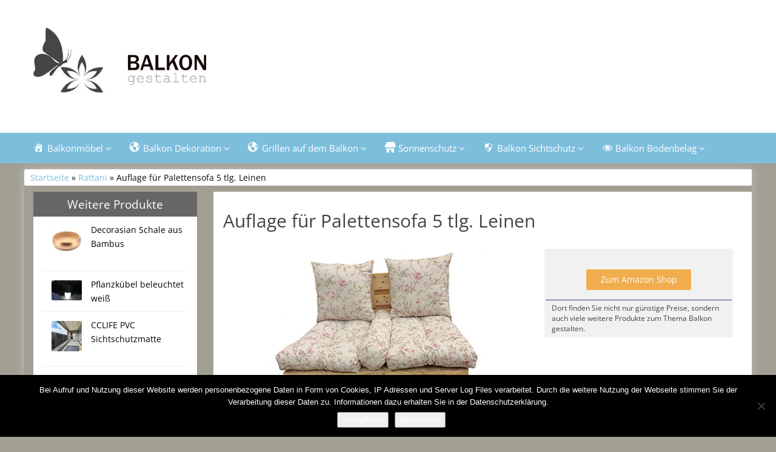

--- FILE ---
content_type: text/html; charset=UTF-8
request_url: https://balkon-gestalten.com/produkt/rattani/auflage-fuer-palettensofa-5-tlg-leinen/
body_size: 10756
content:
<!DOCTYPE html>
<html lang="de">
<head>
<meta charset="utf-8">
<meta name="viewport"
	content="width=device-width, initial-scale=1.0, user-scalable=no" />


<link rel="pingback" href="https://balkon-gestalten.com/xmlrpc.php" />


<link rel="stylesheet"
	href="https://balkon-gestalten.com/wp-content/themes/affiliatetheme/css/font-awesome-4.7.0/css/font-awesome.min.css">
<link rel="stylesheet"
	href="https://balkon-gestalten.com/wp-content/themes/affiliatetheme/jquery-ui-1.12.1/jquery-ui.min.css">
<link rel="stylesheet"
	href="https://balkon-gestalten.com/wp-content/themes/affiliatetheme/theme.css">
<link rel="stylesheet" href="https://balkon-gestalten.com/wp-content/themes/affiliatetheme-child/style.css">


<link rel="alternate" type="application/rss+xml" title="RSS 2.0 feed"
	href="https://balkon-gestalten.com/feed/" />
<link rel="alternate" type="application/rss+xml" title="Produkt Feed"
	href="https://balkon-gestalten.com/feed/?post_type=produkt/" />

            <link rel="shortcut icon"
	href="https://balkon-gestalten.com/wp-content/uploads/2018/01/favicon.gif"
	type="image/x-icon" />
<link rel="shortcut icon"
	href="https://balkon-gestalten.com/wp-content/themes/affiliatetheme/favicon.ico"
	type="image/x-icon" />

<meta name='robots' content='index, follow, max-image-preview:large, max-snippet:-1, max-video-preview:-1' />

	<!-- This site is optimized with the Yoast SEO plugin v23.5 - https://yoast.com/wordpress/plugins/seo/ -->
	<title>Auflage für Palettensofa 5 tlg. Leinen</title>
	<meta name="description" content="Bei 100% Balkon-Gestalten.com gibt es alles rund um den Balkon. Von Balkostühle und Tischen bis hin zu der perfekten Balkon Dekoration. Sowie viele Tipps und Tricks rund um den Balkon." />
	<link rel="canonical" href="https://balkon-gestalten.com/produkt/rattani/auflage-fuer-palettensofa-5-tlg-leinen/" />
	<meta property="og:locale" content="de_DE" />
	<meta property="og:type" content="article" />
	<meta property="og:title" content="Auflage für Palettensofa 5 tlg. Leinen" />
	<meta property="og:description" content="Bei 100% Balkon-Gestalten.com gibt es alles rund um den Balkon. Von Balkostühle und Tischen bis hin zu der perfekten Balkon Dekoration. Sowie viele Tipps und Tricks rund um den Balkon." />
	<meta property="og:url" content="https://balkon-gestalten.com/produkt/rattani/auflage-fuer-palettensofa-5-tlg-leinen/" />
	<meta property="og:site_name" content="100% Balkon-Gestalten.com" />
	<meta property="article:modified_time" content="2018-06-14T13:23:29+00:00" />
	<meta property="og:image" content="https://balkon-gestalten.com/wp-content/uploads/2018/01/51lsbe6efuL.jpg" />
	<meta property="og:image:width" content="500" />
	<meta property="og:image:height" content="387" />
	<meta property="og:image:type" content="image/jpeg" />
	<meta name="twitter:card" content="summary_large_image" />
	<script type="application/ld+json" class="yoast-schema-graph">{"@context":"https://schema.org","@graph":[{"@type":"WebPage","@id":"https://balkon-gestalten.com/produkt/rattani/auflage-fuer-palettensofa-5-tlg-leinen/","url":"https://balkon-gestalten.com/produkt/rattani/auflage-fuer-palettensofa-5-tlg-leinen/","name":"Auflage für Palettensofa 5 tlg. Leinen","isPartOf":{"@id":"https://balkon-gestalten.com/#website"},"primaryImageOfPage":{"@id":"https://balkon-gestalten.com/produkt/rattani/auflage-fuer-palettensofa-5-tlg-leinen/#primaryimage"},"image":{"@id":"https://balkon-gestalten.com/produkt/rattani/auflage-fuer-palettensofa-5-tlg-leinen/#primaryimage"},"thumbnailUrl":"https://balkon-gestalten.com/wp-content/uploads/2018/01/51lsbe6efuL.jpg","datePublished":"2018-01-10T09:00:46+00:00","dateModified":"2018-06-14T13:23:29+00:00","description":"Bei 100% Balkon-Gestalten.com gibt es alles rund um den Balkon. Von Balkostühle und Tischen bis hin zu der perfekten Balkon Dekoration. Sowie viele Tipps und Tricks rund um den Balkon.","breadcrumb":{"@id":"https://balkon-gestalten.com/produkt/rattani/auflage-fuer-palettensofa-5-tlg-leinen/#breadcrumb"},"inLanguage":"de","potentialAction":[{"@type":"ReadAction","target":["https://balkon-gestalten.com/produkt/rattani/auflage-fuer-palettensofa-5-tlg-leinen/"]}]},{"@type":"ImageObject","inLanguage":"de","@id":"https://balkon-gestalten.com/produkt/rattani/auflage-fuer-palettensofa-5-tlg-leinen/#primaryimage","url":"https://balkon-gestalten.com/wp-content/uploads/2018/01/51lsbe6efuL.jpg","contentUrl":"https://balkon-gestalten.com/wp-content/uploads/2018/01/51lsbe6efuL.jpg","width":500,"height":387,"caption":"Auflage für Palettensofa Leinen"},{"@type":"BreadcrumbList","@id":"https://balkon-gestalten.com/produkt/rattani/auflage-fuer-palettensofa-5-tlg-leinen/#breadcrumb","itemListElement":[{"@type":"ListItem","position":1,"name":"Startseite","item":"https://balkon-gestalten.com/"},{"@type":"ListItem","position":2,"name":"Produkte","item":"https://balkon-gestalten.com/produkt/%produkt_marken%/"},{"@type":"ListItem","position":3,"name":"Auflage für Palettensofa 5 tlg. Leinen"}]},{"@type":"WebSite","@id":"https://balkon-gestalten.com/#website","url":"https://balkon-gestalten.com/","name":"100% Balkon-Gestalten.com","description":"gibt es alles rund um den Balkon. Von Balkostühle und Tischen bis hin zu der perfekten Balkon Dekoration. Sowie viele Tipps und Tricks rund um den Balkon.","potentialAction":[{"@type":"SearchAction","target":{"@type":"EntryPoint","urlTemplate":"https://balkon-gestalten.com/?s={search_term_string}"},"query-input":{"@type":"PropertyValueSpecification","valueRequired":true,"valueName":"search_term_string"}}],"inLanguage":"de"}]}</script>
	<!-- / Yoast SEO plugin. -->


<link rel="alternate" type="application/rss+xml" title="100% Balkon-Gestalten.com &raquo; Feed" href="https://balkon-gestalten.com/feed/" />
<link rel="alternate" type="application/rss+xml" title="100% Balkon-Gestalten.com &raquo; Kommentar-Feed" href="https://balkon-gestalten.com/comments/feed/" />
<script type="text/javascript">
/* <![CDATA[ */
window._wpemojiSettings = {"baseUrl":"https:\/\/s.w.org\/images\/core\/emoji\/14.0.0\/72x72\/","ext":".png","svgUrl":"https:\/\/s.w.org\/images\/core\/emoji\/14.0.0\/svg\/","svgExt":".svg","source":{"concatemoji":"https:\/\/balkon-gestalten.com\/wp-includes\/js\/wp-emoji-release.min.js?ver=6.4.7"}};
/*! This file is auto-generated */
!function(i,n){var o,s,e;function c(e){try{var t={supportTests:e,timestamp:(new Date).valueOf()};sessionStorage.setItem(o,JSON.stringify(t))}catch(e){}}function p(e,t,n){e.clearRect(0,0,e.canvas.width,e.canvas.height),e.fillText(t,0,0);var t=new Uint32Array(e.getImageData(0,0,e.canvas.width,e.canvas.height).data),r=(e.clearRect(0,0,e.canvas.width,e.canvas.height),e.fillText(n,0,0),new Uint32Array(e.getImageData(0,0,e.canvas.width,e.canvas.height).data));return t.every(function(e,t){return e===r[t]})}function u(e,t,n){switch(t){case"flag":return n(e,"\ud83c\udff3\ufe0f\u200d\u26a7\ufe0f","\ud83c\udff3\ufe0f\u200b\u26a7\ufe0f")?!1:!n(e,"\ud83c\uddfa\ud83c\uddf3","\ud83c\uddfa\u200b\ud83c\uddf3")&&!n(e,"\ud83c\udff4\udb40\udc67\udb40\udc62\udb40\udc65\udb40\udc6e\udb40\udc67\udb40\udc7f","\ud83c\udff4\u200b\udb40\udc67\u200b\udb40\udc62\u200b\udb40\udc65\u200b\udb40\udc6e\u200b\udb40\udc67\u200b\udb40\udc7f");case"emoji":return!n(e,"\ud83e\udef1\ud83c\udffb\u200d\ud83e\udef2\ud83c\udfff","\ud83e\udef1\ud83c\udffb\u200b\ud83e\udef2\ud83c\udfff")}return!1}function f(e,t,n){var r="undefined"!=typeof WorkerGlobalScope&&self instanceof WorkerGlobalScope?new OffscreenCanvas(300,150):i.createElement("canvas"),a=r.getContext("2d",{willReadFrequently:!0}),o=(a.textBaseline="top",a.font="600 32px Arial",{});return e.forEach(function(e){o[e]=t(a,e,n)}),o}function t(e){var t=i.createElement("script");t.src=e,t.defer=!0,i.head.appendChild(t)}"undefined"!=typeof Promise&&(o="wpEmojiSettingsSupports",s=["flag","emoji"],n.supports={everything:!0,everythingExceptFlag:!0},e=new Promise(function(e){i.addEventListener("DOMContentLoaded",e,{once:!0})}),new Promise(function(t){var n=function(){try{var e=JSON.parse(sessionStorage.getItem(o));if("object"==typeof e&&"number"==typeof e.timestamp&&(new Date).valueOf()<e.timestamp+604800&&"object"==typeof e.supportTests)return e.supportTests}catch(e){}return null}();if(!n){if("undefined"!=typeof Worker&&"undefined"!=typeof OffscreenCanvas&&"undefined"!=typeof URL&&URL.createObjectURL&&"undefined"!=typeof Blob)try{var e="postMessage("+f.toString()+"("+[JSON.stringify(s),u.toString(),p.toString()].join(",")+"));",r=new Blob([e],{type:"text/javascript"}),a=new Worker(URL.createObjectURL(r),{name:"wpTestEmojiSupports"});return void(a.onmessage=function(e){c(n=e.data),a.terminate(),t(n)})}catch(e){}c(n=f(s,u,p))}t(n)}).then(function(e){for(var t in e)n.supports[t]=e[t],n.supports.everything=n.supports.everything&&n.supports[t],"flag"!==t&&(n.supports.everythingExceptFlag=n.supports.everythingExceptFlag&&n.supports[t]);n.supports.everythingExceptFlag=n.supports.everythingExceptFlag&&!n.supports.flag,n.DOMReady=!1,n.readyCallback=function(){n.DOMReady=!0}}).then(function(){return e}).then(function(){var e;n.supports.everything||(n.readyCallback(),(e=n.source||{}).concatemoji?t(e.concatemoji):e.wpemoji&&e.twemoji&&(t(e.twemoji),t(e.wpemoji)))}))}((window,document),window._wpemojiSettings);
/* ]]> */
</script>
<link rel='stylesheet' id='dashicons-css' href='https://balkon-gestalten.com/wp-includes/css/dashicons.min.css?ver=6.4.7' type='text/css' media='all' />
<link rel='stylesheet' id='menu-icons-extra-css' href='https://balkon-gestalten.com/wp-content/plugins/menu-icons/css/extra.min.css?ver=0.13.19' type='text/css' media='all' />
<style id='wp-emoji-styles-inline-css' type='text/css'>

	img.wp-smiley, img.emoji {
		display: inline !important;
		border: none !important;
		box-shadow: none !important;
		height: 1em !important;
		width: 1em !important;
		margin: 0 0.07em !important;
		vertical-align: -0.1em !important;
		background: none !important;
		padding: 0 !important;
	}
</style>
<link rel='stylesheet' id='wp-block-library-css' href='https://balkon-gestalten.com/wp-includes/css/dist/block-library/style.min.css?ver=6.4.7' type='text/css' media='all' />
<style id='classic-theme-styles-inline-css' type='text/css'>
/*! This file is auto-generated */
.wp-block-button__link{color:#fff;background-color:#32373c;border-radius:9999px;box-shadow:none;text-decoration:none;padding:calc(.667em + 2px) calc(1.333em + 2px);font-size:1.125em}.wp-block-file__button{background:#32373c;color:#fff;text-decoration:none}
</style>
<style id='global-styles-inline-css' type='text/css'>
body{--wp--preset--color--black: #000000;--wp--preset--color--cyan-bluish-gray: #abb8c3;--wp--preset--color--white: #ffffff;--wp--preset--color--pale-pink: #f78da7;--wp--preset--color--vivid-red: #cf2e2e;--wp--preset--color--luminous-vivid-orange: #ff6900;--wp--preset--color--luminous-vivid-amber: #fcb900;--wp--preset--color--light-green-cyan: #7bdcb5;--wp--preset--color--vivid-green-cyan: #00d084;--wp--preset--color--pale-cyan-blue: #8ed1fc;--wp--preset--color--vivid-cyan-blue: #0693e3;--wp--preset--color--vivid-purple: #9b51e0;--wp--preset--gradient--vivid-cyan-blue-to-vivid-purple: linear-gradient(135deg,rgba(6,147,227,1) 0%,rgb(155,81,224) 100%);--wp--preset--gradient--light-green-cyan-to-vivid-green-cyan: linear-gradient(135deg,rgb(122,220,180) 0%,rgb(0,208,130) 100%);--wp--preset--gradient--luminous-vivid-amber-to-luminous-vivid-orange: linear-gradient(135deg,rgba(252,185,0,1) 0%,rgba(255,105,0,1) 100%);--wp--preset--gradient--luminous-vivid-orange-to-vivid-red: linear-gradient(135deg,rgba(255,105,0,1) 0%,rgb(207,46,46) 100%);--wp--preset--gradient--very-light-gray-to-cyan-bluish-gray: linear-gradient(135deg,rgb(238,238,238) 0%,rgb(169,184,195) 100%);--wp--preset--gradient--cool-to-warm-spectrum: linear-gradient(135deg,rgb(74,234,220) 0%,rgb(151,120,209) 20%,rgb(207,42,186) 40%,rgb(238,44,130) 60%,rgb(251,105,98) 80%,rgb(254,248,76) 100%);--wp--preset--gradient--blush-light-purple: linear-gradient(135deg,rgb(255,206,236) 0%,rgb(152,150,240) 100%);--wp--preset--gradient--blush-bordeaux: linear-gradient(135deg,rgb(254,205,165) 0%,rgb(254,45,45) 50%,rgb(107,0,62) 100%);--wp--preset--gradient--luminous-dusk: linear-gradient(135deg,rgb(255,203,112) 0%,rgb(199,81,192) 50%,rgb(65,88,208) 100%);--wp--preset--gradient--pale-ocean: linear-gradient(135deg,rgb(255,245,203) 0%,rgb(182,227,212) 50%,rgb(51,167,181) 100%);--wp--preset--gradient--electric-grass: linear-gradient(135deg,rgb(202,248,128) 0%,rgb(113,206,126) 100%);--wp--preset--gradient--midnight: linear-gradient(135deg,rgb(2,3,129) 0%,rgb(40,116,252) 100%);--wp--preset--font-size--small: 13px;--wp--preset--font-size--medium: 20px;--wp--preset--font-size--large: 36px;--wp--preset--font-size--x-large: 42px;--wp--preset--spacing--20: 0,44rem;--wp--preset--spacing--30: 0,67rem;--wp--preset--spacing--40: 1rem;--wp--preset--spacing--50: 1,5rem;--wp--preset--spacing--60: 2,25rem;--wp--preset--spacing--70: 3,38rem;--wp--preset--spacing--80: 5,06rem;--wp--preset--shadow--natural: 6px 6px 9px rgba(0, 0, 0, 0.2);--wp--preset--shadow--deep: 12px 12px 50px rgba(0, 0, 0, 0.4);--wp--preset--shadow--sharp: 6px 6px 0px rgba(0, 0, 0, 0.2);--wp--preset--shadow--outlined: 6px 6px 0px -3px rgba(255, 255, 255, 1), 6px 6px rgba(0, 0, 0, 1);--wp--preset--shadow--crisp: 6px 6px 0px rgba(0, 0, 0, 1);}:where(.is-layout-flex){gap: 0.5em;}:where(.is-layout-grid){gap: 0.5em;}body .is-layout-flow > .alignleft{float: left;margin-inline-start: 0;margin-inline-end: 2em;}body .is-layout-flow > .alignright{float: right;margin-inline-start: 2em;margin-inline-end: 0;}body .is-layout-flow > .aligncenter{margin-left: auto !important;margin-right: auto !important;}body .is-layout-constrained > .alignleft{float: left;margin-inline-start: 0;margin-inline-end: 2em;}body .is-layout-constrained > .alignright{float: right;margin-inline-start: 2em;margin-inline-end: 0;}body .is-layout-constrained > .aligncenter{margin-left: auto !important;margin-right: auto !important;}body .is-layout-constrained > :where(:not(.alignleft):not(.alignright):not(.alignfull)){max-width: var(--wp--style--global--content-size);margin-left: auto !important;margin-right: auto !important;}body .is-layout-constrained > .alignwide{max-width: var(--wp--style--global--wide-size);}body .is-layout-flex{display: flex;}body .is-layout-flex{flex-wrap: wrap;align-items: center;}body .is-layout-flex > *{margin: 0;}body .is-layout-grid{display: grid;}body .is-layout-grid > *{margin: 0;}:where(.wp-block-columns.is-layout-flex){gap: 2em;}:where(.wp-block-columns.is-layout-grid){gap: 2em;}:where(.wp-block-post-template.is-layout-flex){gap: 1.25em;}:where(.wp-block-post-template.is-layout-grid){gap: 1.25em;}.has-black-color{color: var(--wp--preset--color--black) !important;}.has-cyan-bluish-gray-color{color: var(--wp--preset--color--cyan-bluish-gray) !important;}.has-white-color{color: var(--wp--preset--color--white) !important;}.has-pale-pink-color{color: var(--wp--preset--color--pale-pink) !important;}.has-vivid-red-color{color: var(--wp--preset--color--vivid-red) !important;}.has-luminous-vivid-orange-color{color: var(--wp--preset--color--luminous-vivid-orange) !important;}.has-luminous-vivid-amber-color{color: var(--wp--preset--color--luminous-vivid-amber) !important;}.has-light-green-cyan-color{color: var(--wp--preset--color--light-green-cyan) !important;}.has-vivid-green-cyan-color{color: var(--wp--preset--color--vivid-green-cyan) !important;}.has-pale-cyan-blue-color{color: var(--wp--preset--color--pale-cyan-blue) !important;}.has-vivid-cyan-blue-color{color: var(--wp--preset--color--vivid-cyan-blue) !important;}.has-vivid-purple-color{color: var(--wp--preset--color--vivid-purple) !important;}.has-black-background-color{background-color: var(--wp--preset--color--black) !important;}.has-cyan-bluish-gray-background-color{background-color: var(--wp--preset--color--cyan-bluish-gray) !important;}.has-white-background-color{background-color: var(--wp--preset--color--white) !important;}.has-pale-pink-background-color{background-color: var(--wp--preset--color--pale-pink) !important;}.has-vivid-red-background-color{background-color: var(--wp--preset--color--vivid-red) !important;}.has-luminous-vivid-orange-background-color{background-color: var(--wp--preset--color--luminous-vivid-orange) !important;}.has-luminous-vivid-amber-background-color{background-color: var(--wp--preset--color--luminous-vivid-amber) !important;}.has-light-green-cyan-background-color{background-color: var(--wp--preset--color--light-green-cyan) !important;}.has-vivid-green-cyan-background-color{background-color: var(--wp--preset--color--vivid-green-cyan) !important;}.has-pale-cyan-blue-background-color{background-color: var(--wp--preset--color--pale-cyan-blue) !important;}.has-vivid-cyan-blue-background-color{background-color: var(--wp--preset--color--vivid-cyan-blue) !important;}.has-vivid-purple-background-color{background-color: var(--wp--preset--color--vivid-purple) !important;}.has-black-border-color{border-color: var(--wp--preset--color--black) !important;}.has-cyan-bluish-gray-border-color{border-color: var(--wp--preset--color--cyan-bluish-gray) !important;}.has-white-border-color{border-color: var(--wp--preset--color--white) !important;}.has-pale-pink-border-color{border-color: var(--wp--preset--color--pale-pink) !important;}.has-vivid-red-border-color{border-color: var(--wp--preset--color--vivid-red) !important;}.has-luminous-vivid-orange-border-color{border-color: var(--wp--preset--color--luminous-vivid-orange) !important;}.has-luminous-vivid-amber-border-color{border-color: var(--wp--preset--color--luminous-vivid-amber) !important;}.has-light-green-cyan-border-color{border-color: var(--wp--preset--color--light-green-cyan) !important;}.has-vivid-green-cyan-border-color{border-color: var(--wp--preset--color--vivid-green-cyan) !important;}.has-pale-cyan-blue-border-color{border-color: var(--wp--preset--color--pale-cyan-blue) !important;}.has-vivid-cyan-blue-border-color{border-color: var(--wp--preset--color--vivid-cyan-blue) !important;}.has-vivid-purple-border-color{border-color: var(--wp--preset--color--vivid-purple) !important;}.has-vivid-cyan-blue-to-vivid-purple-gradient-background{background: var(--wp--preset--gradient--vivid-cyan-blue-to-vivid-purple) !important;}.has-light-green-cyan-to-vivid-green-cyan-gradient-background{background: var(--wp--preset--gradient--light-green-cyan-to-vivid-green-cyan) !important;}.has-luminous-vivid-amber-to-luminous-vivid-orange-gradient-background{background: var(--wp--preset--gradient--luminous-vivid-amber-to-luminous-vivid-orange) !important;}.has-luminous-vivid-orange-to-vivid-red-gradient-background{background: var(--wp--preset--gradient--luminous-vivid-orange-to-vivid-red) !important;}.has-very-light-gray-to-cyan-bluish-gray-gradient-background{background: var(--wp--preset--gradient--very-light-gray-to-cyan-bluish-gray) !important;}.has-cool-to-warm-spectrum-gradient-background{background: var(--wp--preset--gradient--cool-to-warm-spectrum) !important;}.has-blush-light-purple-gradient-background{background: var(--wp--preset--gradient--blush-light-purple) !important;}.has-blush-bordeaux-gradient-background{background: var(--wp--preset--gradient--blush-bordeaux) !important;}.has-luminous-dusk-gradient-background{background: var(--wp--preset--gradient--luminous-dusk) !important;}.has-pale-ocean-gradient-background{background: var(--wp--preset--gradient--pale-ocean) !important;}.has-electric-grass-gradient-background{background: var(--wp--preset--gradient--electric-grass) !important;}.has-midnight-gradient-background{background: var(--wp--preset--gradient--midnight) !important;}.has-small-font-size{font-size: var(--wp--preset--font-size--small) !important;}.has-medium-font-size{font-size: var(--wp--preset--font-size--medium) !important;}.has-large-font-size{font-size: var(--wp--preset--font-size--large) !important;}.has-x-large-font-size{font-size: var(--wp--preset--font-size--x-large) !important;}
.wp-block-navigation a:where(:not(.wp-element-button)){color: inherit;}
:where(.wp-block-post-template.is-layout-flex){gap: 1.25em;}:where(.wp-block-post-template.is-layout-grid){gap: 1.25em;}
:where(.wp-block-columns.is-layout-flex){gap: 2em;}:where(.wp-block-columns.is-layout-grid){gap: 2em;}
.wp-block-pullquote{font-size: 1.5em;line-height: 1.6;}
</style>
<link rel='stylesheet' id='cookie-notice-front-css' href='https://balkon-gestalten.com/wp-content/plugins/cookie-notice/css/front.min.css?ver=2.5.8' type='text/css' media='all' />
<link rel='stylesheet' id='parent-style-css' href='https://balkon-gestalten.com/wp-content/themes/affiliatetheme/style.css?ver=6.4.7' type='text/css' media='all' />
<link rel='stylesheet' id='child-style-css' href='https://balkon-gestalten.com/wp-content/themes/affiliatetheme-child/style.css?ver=1.0.0' type='text/css' media='all' />
<link rel='stylesheet' id='style-css-css' href='https://balkon-gestalten.com/wp-content/themes/affiliatetheme/bootstrap/css/bootstrap-slider.css?ver=20140925' type='text/css' media='screen' />
<script type="text/javascript" src="https://balkon-gestalten.com/wp-content/themes/affiliatetheme/_/js/jquery-3.1.1.min.js?ver=3.1.1" id="jquery-js"></script>
<script type="text/javascript" src="https://balkon-gestalten.com/wp-content/themes/affiliatetheme/_/js/jquery-migrate-3.0.0.min.js?ver=3.0.0" id="jquery-migrate-js"></script>
<script type="text/javascript" id="cookie-notice-front-js-before">
/* <![CDATA[ */
var cnArgs = {"ajaxUrl":"https:\/\/balkon-gestalten.com\/wp-admin\/admin-ajax.php","nonce":"6f2fcb0ecf","hideEffect":"fade","position":"bottom","onScroll":false,"onScrollOffset":100,"onClick":false,"cookieName":"cookie_notice_accepted","cookieTime":2592000,"cookieTimeRejected":2592000,"globalCookie":false,"redirection":false,"cache":false,"revokeCookies":false,"revokeCookiesOpt":"automatic"};
/* ]]> */
</script>
<script type="text/javascript" src="https://balkon-gestalten.com/wp-content/plugins/cookie-notice/js/front.min.js?ver=2.5.8" id="cookie-notice-front-js"></script>
<script type="text/javascript" src="https://balkon-gestalten.com/wp-content/themes/affiliatetheme/_/js/blogPost.js?ver=6.4.7" id="blogPost-js"></script>
<link rel="https://api.w.org/" href="https://balkon-gestalten.com/wp-json/" /><link rel="EditURI" type="application/rsd+xml" title="RSD" href="https://balkon-gestalten.com/xmlrpc.php?rsd" />
<meta name="generator" content="WordPress 6.4.7" />
<link rel='shortlink' href='https://balkon-gestalten.com/?p=356' />
<link rel="alternate" type="application/json+oembed" href="https://balkon-gestalten.com/wp-json/oembed/1.0/embed?url=https%3A%2F%2Fbalkon-gestalten.com%2Fprodukt%2Frattani%2Fauflage-fuer-palettensofa-5-tlg-leinen%2F" />
<link rel="alternate" type="text/xml+oembed" href="https://balkon-gestalten.com/wp-json/oembed/1.0/embed?url=https%3A%2F%2Fbalkon-gestalten.com%2Fprodukt%2Frattani%2Fauflage-fuer-palettensofa-5-tlg-leinen%2F&#038;format=xml" />
<meta property="og:type" content="article" /><meta property="og:url" content="https://balkon-gestalten.com/produkt/rattani/auflage-fuer-palettensofa-5-tlg-leinen/" /><meta property="og:title" content="Auflage für Palettensofa 5 tlg. Leinen" /><meta property="og:image" content="https://balkon-gestalten.com/wp-content/uploads/2018/01/51lsbe6efuL.jpg" /><meta property="og:description" content="" /><script type="text/javascript">var ajaxurl = "https://balkon-gestalten.com/wp-admin/admin-ajax.php"</script> 
        <script
	src="https://balkon-gestalten.com/wp-content/themes/affiliatetheme/_/js/comparison-functions.min.js"></script>
<script
	src="https://balkon-gestalten.com/wp-content/themes/affiliatetheme/_/js/jquery.actual.min.js"></script>
<script
	src="https://balkon-gestalten.com/wp-content/themes/affiliatetheme/_/js/filterTaxonomies.min.js"></script>




<link rel="stylesheet"
	href="https://balkon-gestalten.com/wp-content/themes/affiliatetheme/_/css/custom.php">
</head>
<body class="produkt-template-default single single-produkt postid-356 cookies-not-set">





        <header id="header" class="full-size custom-container" >

            
                <div class="footer-wrapper">
                    
            <div class="col5 logo">

                <a href="https://balkon-gestalten.com" title="zur Startseite" class="brand"><img src="https://balkon-gestalten.com/wp-content/uploads/2018/01/Logo-Balkon-gestalten.jpg" alt="100% Balkon-Gestalten.com"></a>            </div>

            <div class="col7">

                <div class="ad"> </div>
                <div id="search-header">

                                    </div>
            </div>

            <div class="clearfix"></div>

            
                </div><!-- end footer-wrapper -->

                        </header>

        
    <nav class=" custom-container full-size" id="navigation">

        <div class="navbar navbar-default" data-menu="1">

                            <div class="footer-wrapper footer-wrapper-nav">
                <button class="navbar-toggle custom-navbar-toggle" data-target=".bs-navbar-collapse" data-toggle="collapse" type="button">
    <span class="sr-only">Toggle navigation</span>
    <span class="pull-left custom-toggle">
        <span class="icon-bar"></span>
        <span class="icon-bar"></span>
        <span class="icon-bar"></span>
    </span>
    <span class="pull-right">
        <span class="pull-left">Navigation</span> &nbsp;<i class="fa fa-angle-down"></i>
    </span>
    <span class="clearfix"></span>
</button><ul id="menu-menue-oben" class="nav navbar-nav collapse navbar-collapse bs-navbar-collapse"><li id="menu-item-50" class="dropdown menu-item menu-item-type-post_type menu-item-object-page menu-item-has-children"><a href="https://balkon-gestalten.com/balkonmoebel-fuer-kleine-balkone/" class="dropdown-toggle "><i class="_mi _before dashicons dashicons-admin-home" aria-hidden="true"></i><span>Balkonmöbel</span> <i class="fa fa-angle-down"></i></a> <span class="menu-caret" data-toggle="dropdown" aria-expanded="false"><i class="fa fa-plus"></i></span><div class="clearfix"></div>
<ul class="dropdown-menu no-mega-menu">
	<li id="menu-item-51" class="menu-item menu-item-type-post_type menu-item-object-page dropdown-mega-menu"><a href="https://balkon-gestalten.com/balkonmoebel-fuer-kleine-balkone/gemuetliche-balkonstuehle/" class="dropdown-toggle ">Balkonstühle</a><div class="clearfix"></div></li>
	<li id="menu-item-1360" class="menu-item menu-item-type-post_type menu-item-object-page dropdown-mega-menu"><a href="https://balkon-gestalten.com/balkonmoebel-fuer-kleine-balkone/balkon-haengesessel/" class="dropdown-toggle ">Balkon Hängesessel</a><div class="clearfix"></div></li>
	<li id="menu-item-52" class="menu-item menu-item-type-post_type menu-item-object-page dropdown-mega-menu"><a href="https://balkon-gestalten.com/balkonmoebel-fuer-kleine-balkone/balkontisch/" class="dropdown-toggle ">Balkontische</a><div class="clearfix"></div></li>
	<li id="menu-item-167" class="menu-item menu-item-type-post_type menu-item-object-page dropdown-mega-menu"><a href="https://balkon-gestalten.com/balkonmoebel-fuer-kleine-balkone/palettenmoebel-fuer-den-balkon/" class="dropdown-toggle ">Palettenmöbel für den Balkon</a><div class="clearfix"></div></li>
</ul>
</li>
<li id="menu-item-63" class="dropdown menu-item menu-item-type-post_type menu-item-object-page menu-item-has-children"><a href="https://balkon-gestalten.com/balkon-dekoration/" class="dropdown-toggle "><i class="_mi _before dashicons dashicons-admin-site" aria-hidden="true"></i><span>Balkon Dekoration</span> <i class="fa fa-angle-down"></i></a> <span class="menu-caret" data-toggle="dropdown" aria-expanded="false"><i class="fa fa-plus"></i></span><div class="clearfix"></div>
<ul class="dropdown-menu no-mega-menu">
	<li id="menu-item-64" class="menu-item menu-item-type-post_type menu-item-object-page dropdown-mega-menu"><a href="https://balkon-gestalten.com/balkon-dekoration/fruehlingsdeko/" class="dropdown-toggle ">Frühlingsdeko</a><div class="clearfix"></div></li>
	<li id="menu-item-67" class="menu-item menu-item-type-post_type menu-item-object-page dropdown-mega-menu"><a href="https://balkon-gestalten.com/balkon-dekoration/sommerdeko/" class="dropdown-toggle ">Sommerdeko</a><div class="clearfix"></div></li>
	<li id="menu-item-65" class="menu-item menu-item-type-post_type menu-item-object-page dropdown-mega-menu"><a href="https://balkon-gestalten.com/balkon-dekoration/herbstdeko/" class="dropdown-toggle ">Herbstdeko</a><div class="clearfix"></div></li>
	<li id="menu-item-68" class="menu-item menu-item-type-post_type menu-item-object-page dropdown-mega-menu"><a href="https://balkon-gestalten.com/balkon-dekoration/winterdeko/" class="dropdown-toggle ">Winterdeko</a><div class="clearfix"></div></li>
</ul>
</li>
<li id="menu-item-694" class="dropdown menu-item menu-item-type-post_type menu-item-object-page menu-item-has-children"><a href="https://balkon-gestalten.com/grillen-auf-dem-balkon/" class="dropdown-toggle "><i class="_mi _before dashicons dashicons-admin-site" aria-hidden="true"></i><span>Grillen auf dem Balkon</span> <i class="fa fa-angle-down"></i></a> <span class="menu-caret" data-toggle="dropdown" aria-expanded="false"><i class="fa fa-plus"></i></span><div class="clearfix"></div>
<ul class="dropdown-menu no-mega-menu">
	<li id="menu-item-698" class="menu-item menu-item-type-post_type menu-item-object-page dropdown-mega-menu"><a href="https://balkon-gestalten.com/grillen-auf-dem-balkon/grill-co/" class="dropdown-toggle ">Grill &#038; Co</a><div class="clearfix"></div></li>
	<li id="menu-item-695" class="menu-item menu-item-type-post_type menu-item-object-page dropdown-mega-menu"><a href="https://balkon-gestalten.com/grillen-auf-dem-balkon/grillzubehoer/" class="dropdown-toggle ">Grillzubehör</a><div class="clearfix"></div></li>
</ul>
</li>
<li id="menu-item-53" class="dropdown menu-item menu-item-type-post_type menu-item-object-page menu-item-has-children"><a href="https://balkon-gestalten.com/sonnenschutz-fuer-balkon/" class="dropdown-toggle "><i class="_mi _before dashicons dashicons-store" aria-hidden="true"></i><span>Sonnenschutz</span> <i class="fa fa-angle-down"></i></a> <span class="menu-caret" data-toggle="dropdown" aria-expanded="false"><i class="fa fa-plus"></i></span><div class="clearfix"></div>
<ul class="dropdown-menu no-mega-menu">
	<li id="menu-item-54" class="menu-item menu-item-type-post_type menu-item-object-page dropdown-mega-menu"><a href="https://balkon-gestalten.com/sonnenschutz-fuer-balkon/balkonschirme/" class="dropdown-toggle ">Balkonschirme</a><div class="clearfix"></div></li>
	<li id="menu-item-55" class="menu-item menu-item-type-post_type menu-item-object-page dropdown-mega-menu"><a href="https://balkon-gestalten.com/sonnenschutz-fuer-balkon/sonnenmarkisen/" class="dropdown-toggle ">Sonnenmarkisen</a><div class="clearfix"></div></li>
	<li id="menu-item-193" class="menu-item menu-item-type-post_type menu-item-object-page dropdown-mega-menu"><a href="https://balkon-gestalten.com/sonnenschutz-fuer-balkon/sonnensegel/" class="dropdown-toggle ">Sonnensegel</a><div class="clearfix"></div></li>
</ul>
</li>
<li id="menu-item-178" class="dropdown menu-item menu-item-type-post_type menu-item-object-page menu-item-has-children"><a href="https://balkon-gestalten.com/balkon-sichtschutz/" class="dropdown-toggle "><i class="_mi _before dashicons dashicons-shield" aria-hidden="true"></i><span>Balkon Sichtschutz</span> <i class="fa fa-angle-down"></i></a> <span class="menu-caret" data-toggle="dropdown" aria-expanded="false"><i class="fa fa-plus"></i></span><div class="clearfix"></div>
<ul class="dropdown-menu no-mega-menu">
	<li id="menu-item-181" class="menu-item menu-item-type-post_type menu-item-object-page dropdown-mega-menu"><a href="https://balkon-gestalten.com/balkon-sichtschutz/balkon-sichtschutz-gemustert/" class="dropdown-toggle ">Balkon Sichtschutz gemustert</a><div class="clearfix"></div></li>
	<li id="menu-item-180" class="menu-item menu-item-type-post_type menu-item-object-page dropdown-mega-menu"><a href="https://balkon-gestalten.com/balkon-sichtschutz/balkon-sichtschutz-uni/" class="dropdown-toggle ">Balkon Sichtschutz uni</a><div class="clearfix"></div></li>
	<li id="menu-item-179" class="menu-item menu-item-type-post_type menu-item-object-page dropdown-mega-menu"><a href="https://balkon-gestalten.com/balkon-sichtschutz/balkon-sichtschutzmatten/" class="dropdown-toggle ">Balkon Sichtschutzmatten</a><div class="clearfix"></div></li>
	<li id="menu-item-1312" class="menu-item menu-item-type-post_type menu-item-object-page dropdown-mega-menu"><a href="https://balkon-gestalten.com/balkon-sichtschutz/balkon-sichtschutz-fotodruck/" class="dropdown-toggle ">Balkon Sichtschutz Fotodruck</a><div class="clearfix"></div></li>
</ul>
</li>
<li id="menu-item-190" class="dropdown menu-item menu-item-type-post_type menu-item-object-page menu-item-has-children"><a href="https://balkon-gestalten.com/balkon-bodenbelag/" class="dropdown-toggle "><i class="_mi _before dashicons dashicons-visibility" aria-hidden="true"></i><span>Balkon Bodenbelag</span> <i class="fa fa-angle-down"></i></a> <span class="menu-caret" data-toggle="dropdown" aria-expanded="false"><i class="fa fa-plus"></i></span><div class="clearfix"></div>
<ul class="dropdown-menu no-mega-menu">
	<li id="menu-item-191" class="menu-item menu-item-type-post_type menu-item-object-page dropdown-mega-menu"><a href="https://balkon-gestalten.com/balkon-bodenbelag/balkon-teppich/" class="dropdown-toggle ">Balkon Teppich</a><div class="clearfix"></div></li>
	<li id="menu-item-192" class="menu-item menu-item-type-post_type menu-item-object-page dropdown-mega-menu"><a href="https://balkon-gestalten.com/balkon-bodenbelag/balkon-fliesen/" class="dropdown-toggle ">Balkon Fliesen</a><div class="clearfix"></div></li>
</ul>
</li>
</ul>                </div> <!-- end footer-wrapper footer-wrapper-nav -->
                
        </div> <!-- end navbar navbar-default -->

    </nav>

    <script>
        jQuery(document).ready(function($) {
            handleStickyNavScrollPosition(400);
        });
    </script>

        <div id="wrapper">
    
<div class="custom-container">
    <div class="full-size">
        
        <div id="breadcrumb" itemscope itemtype="http://schema.org/WebPage" itemprop="breadcrumb">

            <a href="https://balkon-gestalten.com">Startseite</a> &raquo;
            <a href="https://balkon-gestalten.com/produkt/rattani/" >Rattani</a> &raquo; Auflage für Palettensofa 5 tlg. Leinen
            <div class="clearfix"></div>
        </div>

        </div>
</div>


<script>
    jQuery(document).ready(function($) {
        handleNavbarDefaultScrolling();
    });
</script><form action="https://balkon-gestalten.com/go/" method="post" id="ap_pdp_redirect_form"><input type="hidden" value="http://www.amazon.de/dp/B07237TLCC/?tag=balkon-gestalten-com-21" name="affiliate_link" /></form><div class="custom-container custom-container-margin-top"><div class="clearfix"></div></div><div class="product custom-container"><div id="post-id" data-id="356"></div><div class="full-size"><div class="col-md-3 sidebar-left" id="sidebar"><div id="produkt_feed-2" class="widget widget_produkt_feed">            <h4>Weitere Produkte</h4>
                    <ul class="items">
                                    <li class="produkt full-size">
                                                    <div class="col4 widget_product_box">
                                <a href="https://balkon-gestalten.com/produkt/decorasian/decorasian-schale-aus-bambus/" ><img width="50" height="50" src="https://balkon-gestalten.com/wp-content/uploads/2022/08/decorasian_schale-50x50.jpg" class="attachment-slider_small size-slider_small wp-post-image" alt="" decoding="async" loading="lazy" /></a>                            </div>
                        <div class="col8"><a href="https://balkon-gestalten.com/produkt/decorasian/decorasian-schale-aus-bambus/" >Decorasian Schale aus Bambus</a><br />&nbsp;</div>                        <div class="clearfix"></div>
                    </li>
                                    <li class="produkt full-size">
                                                    <div class="col4 widget_product_box">
                                <a href="https://balkon-gestalten.com/produkt/vivanno/pflanzkuebel-beleuchtet-weiss/" ><img width="50" height="33" src="https://balkon-gestalten.com/wp-content/uploads/2018/01/41Pl9rVpQDL-50x33.jpg" class="attachment-slider_small size-slider_small wp-post-image" alt="Pflanzkübel weiß Outdoor" decoding="async" loading="lazy" /></a>                            </div>
                        <div class="col8"><a href="https://balkon-gestalten.com/produkt/vivanno/pflanzkuebel-beleuchtet-weiss/" >Pflanzkübel beleuchtet weiß</a><br /></div>                        <div class="clearfix"></div>
                    </li>
                                    <li class="produkt full-size">
                                                    <div class="col4 widget_product_box">
                                <a href="https://balkon-gestalten.com/produkt/cclife/cclife-pvc-sichtschutzmatte/" ><img width="50" height="50" src="https://balkon-gestalten.com/wp-content/uploads/2022/08/cclife_sichtschutzmatte-50x50.jpg" class="attachment-slider_small size-slider_small wp-post-image" alt="" decoding="async" loading="lazy" /></a>                            </div>
                        <div class="col8"><a href="https://balkon-gestalten.com/produkt/cclife/cclife-pvc-sichtschutzmatte/" >CCLIFE PVC Sichtschutzmatte</a><br />&nbsp;</div>                        <div class="clearfix"></div>
                    </li>
                                    <li class="produkt full-size">
                                                    <div class="col4 widget_product_box">
                                <a href="https://balkon-gestalten.com/produkt/gaertner-poetschke/balkon-sichtschutz-pflanztoepfe/" ><img width="50" height="50" src="https://balkon-gestalten.com/wp-content/uploads/2018/01/6132BkL2l7DL-50x50.jpg" class="attachment-slider_small size-slider_small wp-post-image" alt="Sichtschutz Pflanztöpfe" decoding="async" loading="lazy" /></a>                            </div>
                        <div class="col8"><a href="https://balkon-gestalten.com/produkt/gaertner-poetschke/balkon-sichtschutz-pflanztoepfe/" >Balkon-Sichtschutz Pflanztöpfe</a><br /></div>                        <div class="clearfix"></div>
                    </li>
                                    <li class="produkt full-size">
                                                    <div class="col4 widget_product_box">
                                <a href="https://balkon-gestalten.com/produkt/wmf/wmf-steakmesser-set/" ><img width="50" height="50" src="https://balkon-gestalten.com/wp-content/uploads/2022/08/wmf_steakmesser-set-50x50.jpg" class="attachment-slider_small size-slider_small wp-post-image" alt="" decoding="async" loading="lazy" /></a>                            </div>
                        <div class="col8"><a href="https://balkon-gestalten.com/produkt/wmf/wmf-steakmesser-set/" >WMF Steakmesser-Set</a><br />&nbsp;</div>                        <div class="clearfix"></div>
                    </li>
                                    <li class="produkt full-size">
                                                    <div class="col4 widget_product_box">
                                <a href="https://balkon-gestalten.com/produkt/grilliance/grilliance-bbq-grillbesteck/" ><img width="50" height="50" src="https://balkon-gestalten.com/wp-content/uploads/2022/08/grilliance_bbq_grillbesteck_-50x50.jpg" class="attachment-slider_small size-slider_small wp-post-image" alt="" decoding="async" loading="lazy" /></a>                            </div>
                        <div class="col8"><a href="https://balkon-gestalten.com/produkt/grilliance/grilliance-bbq-grillbesteck/" >Grilliance BBQ Grillbesteck</a><br />&nbsp;</div>                        <div class="clearfix"></div>
                    </li>
                                    <li class="produkt full-size">
                                                    <div class="col4 widget_product_box">
                                <a href="https://balkon-gestalten.com/produkt/mastertop/mastertop-gelenkarmmarkise/" ><img width="50" height="50" src="https://balkon-gestalten.com/wp-content/uploads/2022/08/mastertop_gelenkarmmarkise_-50x50.jpg" class="attachment-slider_small size-slider_small wp-post-image" alt="" decoding="async" loading="lazy" /></a>                            </div>
                        <div class="col8"><a href="https://balkon-gestalten.com/produkt/mastertop/mastertop-gelenkarmmarkise/" >MASTERTOP Gelenkarmmarkise</a><br />&nbsp;</div>                        <div class="clearfix"></div>
                    </li>
                                    <li class="produkt full-size">
                                                    <div class="col4 widget_product_box">
                                <a href="https://balkon-gestalten.com/produkt/eambrite/eambrite-lichterbaum/" ><img width="50" height="50" src="https://balkon-gestalten.com/wp-content/uploads/2022/08/eambrite_lichterbaum-50x50.jpg" class="attachment-slider_small size-slider_small wp-post-image" alt="" decoding="async" loading="lazy" /></a>                            </div>
                        <div class="col8"><a href="https://balkon-gestalten.com/produkt/eambrite/eambrite-lichterbaum/" >EAMBRITE Lichterbaum</a><br />&nbsp;</div>                        <div class="clearfix"></div>
                    </li>
                                    <li class="produkt full-size">
                                                    <div class="col4 widget_product_box">
                                <a href="https://balkon-gestalten.com/produkt/stickersnews/brise-vue-deco-balkon-sichtschutz-wasserfall/" ><img width="47" height="50" src="https://balkon-gestalten.com/wp-content/uploads/2018/06/51hGiyk99SL-47x50.jpg" class="attachment-slider_small size-slider_small wp-post-image" alt="Balkon Sichtschutz Wasserfall" decoding="async" loading="lazy" /></a>                            </div>
                        <div class="col8"><a href="https://balkon-gestalten.com/produkt/stickersnews/brise-vue-deco-balkon-sichtschutz-wasserfall/" >Brise Vue Déco Balkon Sichtschutz Wasserfall</a><br /></div>                        <div class="clearfix"></div>
                    </li>
                                    <li class="produkt full-size">
                                                    <div class="col4 widget_product_box">
                                <a href="https://balkon-gestalten.com/produkt/innoo-tech/led-solar-lichterkette-lampions/" ><img width="50" height="50" src="https://balkon-gestalten.com/wp-content/uploads/2018/01/51vTPS62GxL-50x50.jpg" class="attachment-slider_small size-slider_small wp-post-image" alt="LED Lichterkette" decoding="async" loading="lazy" /></a>                            </div>
                        <div class="col8"><a href="https://balkon-gestalten.com/produkt/innoo-tech/led-solar-lichterkette-lampions/" >LED Solar Lichterkette Lampions</a><br /></div>                        <div class="clearfix"></div>
                    </li>
                                    <li class="produkt full-size">
                                                    <div class="col4 widget_product_box">
                                <a href="https://balkon-gestalten.com/produkt/casa-pura/bodenbelag-gewebt/" ><img width="50" height="50" src="https://balkon-gestalten.com/wp-content/uploads/2018/01/61-AZieYSqL-50x50.jpg" class="attachment-slider_small size-slider_small wp-post-image" alt="Bodenbelag gewebt beige" decoding="async" loading="lazy" /></a>                            </div>
                        <div class="col8"><a href="https://balkon-gestalten.com/produkt/casa-pura/bodenbelag-gewebt/" >Bodenbelag gewebt</a><br /></div>                        <div class="clearfix"></div>
                    </li>
                                    <li class="produkt full-size">
                                                    <div class="col4 widget_product_box">
                                <a href="https://balkon-gestalten.com/produkt/sam/akazie-holz-liege-stuhl-platzsparend/" ><img width="50" height="38" src="https://balkon-gestalten.com/wp-content/uploads/2018/01/51b-upqELqL-50x38.jpg" class="attachment-slider_small size-slider_small wp-post-image" alt="Akazie Holz Liege-Stuhl" decoding="async" loading="lazy" /></a>                            </div>
                        <div class="col8"><a href="https://balkon-gestalten.com/produkt/sam/akazie-holz-liege-stuhl-platzsparend/" >Akazie Holz Liege-Stuhl platzsparend</a><br />&nbsp;</div>                        <div class="clearfix"></div>
                    </li>
                            </ul>
        </div></div><div class="col9 content-right " id="single"><div class="box"><h1 id="h1-product">Auflage für Palettensofa 5 tlg. Leinen</h1><div class="col-md-7 single-product-col-left ">
<div id="img-product-container">
    <div class="text-center" id="spinner-slider">
        <i class="fa fa-spinner fa-3x"></i>
    </div>

    <img
        data-src="https://balkon-gestalten.com/wp-content/uploads/2018/01/51lsbe6efuL.jpg"
    class="img_by_url_full_size product-img-detail zoom_in big-slider-product-img slideUpDown"
        alt="Auflage für Palettensofa Leinen" id="img_product_357" /></div>




<div id="big-slider-container">
    
</div></div><div class="col-md-5 left-details"><div class="produkt-details box-grey"><p>&nbsp;</p><a href="http://www.amazon.de/dp/B07237TLCC/?tag=balkon-gestalten-com-21" class="btn btn-ap" target="_blank"  rel="nofollow"   >Zum Amazon Shop </a><div class="clearfix"></div><span class="hint"> </span><p class=""></p><ul><li>Dort finden Sie nicht nur günstige Preise, sondern auch viele weitere Produkte zum Thema Balkon gestalten.</li></ul></div><br /><table class="table table-striped"><tbody></tbody></table></div><div class="clearfix"></div><div class="clearfix"></div><div class="clearfix"></div><div class="beschreibung"><h3>Produktbeschreibung</h3><div></div><div class="clearfix"></div></div></div><div class="box"><br /><table class="table table-striped"><tbody>        <tr>
            <td>Typ</td>
            <td>
                <a href="https://balkon-gestalten.com/typen/palettenmoebel-2017-2/"><span>Palettenmöbel-2017/2</span></a>            </td>
        </tr>
            <tr>
            <td>Marke</td>
            <td>
                <a href="https://balkon-gestalten.com/produkt/rattani/"><span itemprop="brand">Rattani</span></a>            </td>
        </tr>
        </tbody></table></div><div id="second"><div class="box"><h3>Weitere Produkte</h3><div class="row produkte"><div class="  col-xs-6 col-md-4 col-lg-3 products-col"><div class="affiliseo-carousel hidden" id="carousel-9211284773690"><ul><li><img src="https://balkon-gestalten.com/wp-content/uploads/2018/01/41Izhuf2B0sL-150x100.jpg" width="75"
				class="small-slider-product-view thumb_9211284773690 selected" /></li><li><img src="https://balkon-gestalten.com/wp-content/uploads/2018/01/41n8Jn-ZFlL-150x100.jpg" width="75"
				class="small-slider-product-view thumb_9211284773690 " /></li></ul></div><div class="thumbnail product-thumbs thumb-1284773690-4-1"  data-thumbs="thumb-1284773690-4-1" id="thumb-9211284773690" data-radius="2px"><div class="caption product-captions caption-1284773690-4-1"  data-captions="caption-1284773690-4-1" id="caption-9211284773690"><h3 class="product-headers header-1284773690-4-1" data-headers="header-1284773690-4-1"><a href="https://balkon-gestalten.com/produkt/landmann/holzkohle-balkongrill-silber/" >Holzkohle Balkongrill Silber</a></h3><div class="move-over-thumbnail-container-150 text-center"><div class="related-link"><a href="https://balkon-gestalten.com/produkt/landmann/holzkohle-balkongrill-silber/" ><img width="150" height="100" src="https://balkon-gestalten.com/wp-content/uploads/2018/01/41Izhuf2B0sL-150x100.jpg" class="mouse-over-thumbnail wp-post-image" alt="Holzkohle Balkongrill" id="id_9211284773690" decoding="async" loading="lazy" /></a></div></div><div class="rating" style="height:36px;"></div><span style="margin-bottom: 8px;">&nbsp;</span><div class="buttons"><a class="btn btn-md btn-detail btn-block" href="https://balkon-gestalten.com/produkt/landmann/holzkohle-balkongrill-silber/" >Produktbeschreibung</a><a href="http://www.amazon.de/dp/B00A36KTV6/?tag=balkon-gestalten-com-21" class="btn btn-ap btn-block" target="_blank"  rel="nofollow"   >Zum Amazon Shop </a></div></div></div></div><div class="  col-xs-6 col-md-4 col-lg-3 products-col"><div class="affiliseo-carousel hidden" id="carousel-19271284773690"><ul></ul></div><div class="thumbnail product-thumbs thumb-1284773690-4-1"  data-thumbs="thumb-1284773690-4-1" id="thumb-19271284773690" data-radius="2px"><div class="caption product-captions caption-1284773690-4-1"  data-captions="caption-1284773690-4-1" id="caption-19271284773690"><h3 class="product-headers header-1284773690-4-1" data-headers="header-1284773690-4-1"><a href="https://balkon-gestalten.com/produkt/westerholt/wald-sichtschutz/" >WALD Sichtschutz</a></h3><div class="move-over-thumbnail-container-150 text-center"><div class="related-link"><a href="https://balkon-gestalten.com/produkt/westerholt/wald-sichtschutz/" ><img width="150" height="150" src="https://balkon-gestalten.com/wp-content/uploads/2022/08/wald_sichtschutz-150x150.jpg" class="mouse-over-thumbnail wp-post-image" alt="" id="id_19271284773690" decoding="async" loading="lazy" /></a></div></div><div class="rating" style="height:36px;">&nbsp;</div><span style="margin-bottom: 8px;">&nbsp;</span><div class="buttons"><a class="btn btn-md btn-detail btn-block" href="https://balkon-gestalten.com/produkt/westerholt/wald-sichtschutz/" >Produktbeschreibung</a><a href="https://www.amazon.de/dp/B071XPKS3T/?tag=balkon-gestalten-com-21" class="btn btn-ap btn-block" target="_blank"  rel="nofollow"   >bei Amazon kaufen</a></div></div></div></div><div class="  col-xs-6 col-md-4 col-lg-3 products-col"><div class="affiliseo-carousel hidden" id="carousel-7481284773690"><ul></ul></div><div class="thumbnail product-thumbs thumb-1284773690-4-1"  data-thumbs="thumb-1284773690-4-1" id="thumb-7481284773690" data-radius="2px"><div class="caption product-captions caption-1284773690-4-1"  data-captions="caption-1284773690-4-1" id="caption-7481284773690"><h3 class="product-headers header-1284773690-4-1" data-headers="header-1284773690-4-1"><a href="https://balkon-gestalten.com/produkt/wenko/balkon-sichtschutz-mauer/" >Balkon Sichtschutz &#8211; Mauer</a></h3><div class="move-over-thumbnail-container-150 text-center"><div class="related-link"><a href="https://balkon-gestalten.com/produkt/wenko/balkon-sichtschutz-mauer/" ><img width="150" height="107" src="https://balkon-gestalten.com/wp-content/uploads/2018/01/51vMP2E8SjL-150x107.jpg" class="mouse-over-thumbnail wp-post-image" alt="Sichtschutz - Mauer" id="id_7481284773690" decoding="async" loading="lazy" /></a></div></div><div class="rating" style="height:36px;"></div><span style="margin-bottom: 8px;">&nbsp;</span><div class="buttons"><a class="btn btn-md btn-detail btn-block" href="https://balkon-gestalten.com/produkt/wenko/balkon-sichtschutz-mauer/" >Produktbeschreibung</a><a href="http://www.amazon.de/dp/B001FD91F6/?tag=balkon-gestalten-com-21" class="btn btn-ap btn-block" target="_blank"  rel="nofollow"   >Zum Amazon Shop </a></div></div></div></div><div class="  col-xs-6 col-md-4 col-lg-3 products-col"><div class="affiliseo-carousel hidden" id="carousel-18001284773690"><ul></ul></div><div class="thumbnail product-thumbs thumb-1284773690-4-1"  data-thumbs="thumb-1284773690-4-1" id="thumb-18001284773690" data-radius="2px"><div class="caption product-captions caption-1284773690-4-1"  data-captions="caption-1284773690-4-1" id="caption-18001284773690"><h3 class="product-headers header-1284773690-4-1" data-headers="header-1284773690-4-1"><a href="https://balkon-gestalten.com/produkt/toplus/toplus-sonnensegel-balkon/" >TOPLUS Sonnensegel Balkon</a></h3><div class="move-over-thumbnail-container-150 text-center"><div class="related-link"><a href="https://balkon-gestalten.com/produkt/toplus/toplus-sonnensegel-balkon/" ><img width="150" height="150" src="https://balkon-gestalten.com/wp-content/uploads/2022/08/toplus_sonnensegel_balkon_-150x150.jpg" class="mouse-over-thumbnail wp-post-image" alt="" id="id_18001284773690" decoding="async" loading="lazy" /></a></div></div><div class="rating" style="height:36px;">&nbsp;</div><span style="margin-bottom: 8px;">&nbsp;</span><div class="buttons"><a class="btn btn-md btn-detail btn-block" href="https://balkon-gestalten.com/produkt/toplus/toplus-sonnensegel-balkon/" >Produktbeschreibung</a><a href="https://www.amazon.de/dp/B09YNHY35T/?tag=balkon-gestalten-com-21" class="btn btn-ap btn-block" target="_blank"  rel="nofollow"   >bei Amazon kaufen</a></div></div></div></div></div><div class="clearfix"></div></div></div></div><div class="clearfix"></div></div><div class="full-size"><div class="clearfix"></div></div></div><script type="application/ld+json">
    {
        "@context": "http://schema.org/",
        "@type": "Product",
        "name": "TOPLUS Sonnensegel Balkon",
        "image": "https://balkon-gestalten.com/wp-content/uploads/2022/08/toplus_sonnensegel_balkon_-150x150.jpg",
        "productID": "0",
        "description": "",
        "brand": "TOPLUS",
        "url": "https://balkon-gestalten.com/produkt/toplus/toplus-sonnensegel-balkon/",

        
        "review": {
            "@type": "Review",
            "reviewBody": "",
            "author": "-"
        }
    }
</script></div><footer
	class="custom-container full-size"
	id="footer">
                <div class="footer-wrapper">
                    <div class="col-md-3">
            <div id="nav_menu-2" class="widget widget_nav_menu"><h4>Rechtliches</h4><div class="menu-rechtliches-container"><ul id="menu-rechtliches" class="menu"><li id="menu-item-16" class="menu-item menu-item-type-post_type menu-item-object-page menu-item-privacy-policy menu-item-16"><a rel="privacy-policy" href="https://balkon-gestalten.com/datenschutzerklaerung/">Datenschutzerklärung</a></li>
<li id="menu-item-15" class="menu-item menu-item-type-post_type menu-item-object-page menu-item-15"><a href="https://balkon-gestalten.com/impressum/">Impressum</a></li>
</ul></div></div>        </div>
		<div class="col-md-6">
                    </div>
		<div class="col-md-3 service">
                                </div>
		<div class="clearfix"></div>
		<hr>
		<div class="full-size copyright text-center">
			<p>&copy; 2025 - 100% Balkon-Gestalten.com</p>
		</div>
        </div>


</footer>
</div><a href="https://balkon-gestalten.com" id="blogurl" style="display: none;"></a>
<div id="debug-request"></div>
<link rel='stylesheet' id='filter-attributes-css' href='https://balkon-gestalten.com/wp-content/themes/affiliatetheme/_/css/filter-attributes.min.css?ver=0.1' type='text/css' media='all' />
<link rel='stylesheet' id='descriptor-map-css' href='https://balkon-gestalten.com/wp-content/themes/affiliatetheme/library/page-builder/css/descriptor_map_styles.css?ver=0.1' type='text/css' media='all' />
<link rel='stylesheet' id='chartist-css' href='https://balkon-gestalten.com/wp-content/themes/affiliatetheme/chartist-js/chartist.min.css?ver=0.9.5' type='text/css' media='all' />
<link rel='stylesheet' id='chartist-tt-css' href='https://balkon-gestalten.com/wp-content/themes/affiliatetheme/chartist-js/plugins/tooltip/chartist-plugin-tooltip.css?ver=0.0.7' type='text/css' media='all' />
<link rel='stylesheet' id='chartist-legend-css' href='https://balkon-gestalten.com/wp-content/themes/affiliatetheme/chartist-js/plugins/legend/chartist-plugin-legend.css?ver=0.6.2' type='text/css' media='all' />
<script type="text/javascript" src="https://balkon-gestalten.com/wp-content/themes/affiliatetheme/bootstrap/js/bootstrap-slider.js?ver=2.05" id="bootstrap-js-js"></script>
<script type="text/javascript" src="https://balkon-gestalten.com/wp-includes/js/comment-reply.min.js?ver=6.4.7" id="comment-reply-js" async="async" data-wp-strategy="async"></script>
<script type="text/javascript" src="https://balkon-gestalten.com/wp-content/themes/affiliatetheme/_/js/filter-attributes.min.js?ver=6.4.7" id="filter-attributes-js"></script>
<script type="text/javascript" src="https://balkon-gestalten.com/wp-content/themes/affiliatetheme/library/page-builder/js/descriptor_map_functions.js?ver=6.4.7" id="descriptor-map-js-js"></script>

		<!-- Cookie Notice plugin v2.5.8 by Hu-manity.co https://hu-manity.co/ -->
		<div id="cookie-notice" role="dialog" class="cookie-notice-hidden cookie-revoke-hidden cn-position-bottom" aria-label="Cookie Notice" style="background-color: rgba(0,0,0,1);"><div class="cookie-notice-container" style="color: #fff"><span id="cn-notice-text" class="cn-text-container">Bei Aufruf und Nutzung dieser Website werden personenbezogene Daten in Form von Cookies, IP Adressen und Server Log Files verarbeitet. Durch die weitere Nutzung der Webseite stimmen Sie der Verarbeitung dieser Daten zu. Informationen dazu erhalten Sie in der Datenschutzerklärung.</span><span id="cn-notice-buttons" class="cn-buttons-container"><button id="cn-accept-cookie" data-cookie-set="accept" class="cn-set-cookie cn-button cn-button-custom button" aria-label="Akzeptieren">Akzeptieren</button><button data-link-url="https://balkon-gestalten.com/datenschutzerklaerung/" data-link-target="_blank" id="cn-more-info" class="cn-more-info cn-button cn-button-custom button" aria-label="Weiterlesen">Weiterlesen</button></span><button id="cn-close-notice" data-cookie-set="accept" class="cn-close-icon" aria-label="Nein"></button></div>
			
		</div>
		<!-- / Cookie Notice plugin --><script
	src="https://balkon-gestalten.com/wp-content/themes/affiliatetheme/jquery-ui-1.12.1/jquery-ui.min.js"></script>
<script
	src="https://balkon-gestalten.com/wp-content/themes/affiliatetheme/jquery-ui-1.12.1/datepicker-de.js"></script>
<script
	src="https://balkon-gestalten.com/wp-content/themes/affiliatetheme/bootstrap/js/bootstrap.min.js"></script>
<script
	src="https://balkon-gestalten.com/wp-content/themes/affiliatetheme/_/js/scripts.min.js"></script>

<script
	src="https://balkon-gestalten.com/wp-content/themes/affiliatetheme/_/js/main-menu.min.js"></script>
<script
	src="https://balkon-gestalten.com/wp-content/themes/affiliatetheme/_/js/fixed-menu.min.js"></script>

<style type="text/css">@font-face { font-family:Open Sans;src:url(https://balkon-gestalten.com/wp-content/uploads/2022/07/OpenSans-Regular.ttf) format('truetype');}</style><style type="text/css">@font-face { font-family:Open Sans;src:url(https://balkon-gestalten.com/wp-content/uploads/2022/07/OpenSans-Regular.ttf) format('truetype');}</style><script>
    jQuery(document).ready(function($){
    	initBackTotop();

    });
    </script>
<a href="#"
	class="back-to-top back-to-top-is-visible back-to-top-fade-out"><i
	class="fa fa-2x fa-angle-double-up"></i></a>
<span style="display: none;" id="acftacn">53e63dad73</span>
<span style="display: none;" id="acfaacn">cd89a1551c</span>
<span style="display: none;" id="acaaacn">14831fcf3d</span>
<span style="display: none;" id="acfpacn">fc475eaa4b</span>

<div class="ajax-loading"><div></div></div>

</body>
</html>


--- FILE ---
content_type: text/css
request_url: https://balkon-gestalten.com/wp-content/themes/affiliatetheme-child/style.css?ver=1.0.0
body_size: -177
content:
/*
* Theme Name: Affiliate-Theme Child
* Description: affiliseo   Affiliate-Theme Child
* Template: affiliatetheme
* Version: 1.0.0
*/

/*nav space*/ 
.dropdown-menu > li > a {

}

--- FILE ---
content_type: application/javascript
request_url: https://balkon-gestalten.com/wp-content/themes/affiliatetheme/library/page-builder/js/descriptor_map_functions.js?ver=6.4.7
body_size: 1872
content:
function createIcon(val, title) {

    var iconElement = document.createElement('i');
    iconElement.setAttribute('class', 'fa fa-2x fa-' + val);
    iconElement.setAttribute('id', val + '-' + uniqId());

    iconElement.setAttribute('title', val);

    if (title != "") {
        iconElement.setAttribute('title', title);
    }


    return iconElement;
}

function createCustomIcon(val, title) {

    var iconElement = document.createElement('span');

    jQuery(iconElement).addClass('fa-stack fa-1x');
    jQuery(iconElement).attr('id', 'custom-' + val + '_' + uniqId());
    jQuery(iconElement).attr('title', val);

    if (title != "") {
        jQuery(iconElement).attr('title', title);
    }


    var iconElementIcon = jQuery('<i class="fa fa-circle-thin"></i>');

    iconElementIcon.addClass('fa-stack-2x');

    jQuery(iconElement).append(iconElementIcon);

    var iconElementValue = jQuery('<strong class="fa-stack-1x text-primary">' + val + '</strong>');

    jQuery(iconElement).append(iconElementValue);

    return iconElement;
}



function initIconTooltips() {
    jQuery(".icon-hover").hover(function() {

        var iconLeft = jQuery(this).position().left;
        var iconTop = jQuery(this).position().top;

        jQuery('.item-tooltip').remove();

        var toolTiptextBorderColor = jQuery(this).attr("data-tooltip-border-color");
        var toolTiptextBorderDisplay = jQuery(this).attr("data-tooltip-border-display");

        var toolTiptextLabel = jQuery(this).attr("data-tooltip-label");
        var toolTiptextLabelColor = jQuery(this).attr("data-tooltip-label-color");
        var toolTiptextLabelBgo = jQuery(this).attr("data-tooltip-label-bgo");
        var toolTiptextLabelBg = jQuery(this).attr("data-tooltip-label-bg");

        var toolTiptextText = jQuery(this).attr("data-tooltip-text");
        var toolTiptextTextColor = jQuery(this).attr("data-tooltip-text-color");
        var toolTiptextTextBgo = jQuery(this).attr("data-tooltip-text-bgo");
        var toolTiptextTextBg = jQuery(this).attr("data-tooltip-text-bg");

        var iconTextHover = jQuery(this).attr("data-icon-text-hover");
        var iconBgColor = jQuery(this).attr("data-icon-bg-color");
        var iconShadow = jQuery(this).attr("data-icon-shadow");

        var toolTipElem = jQuery("<div class='item-tooltip'></div>");

        var toolTipElemLabel = jQuery("<div class='item-tooltip-label'>" + toolTiptextLabel + "</div>");

        toolTipElemLabel.css({
            'background': '' + hex2rgba(toolTiptextLabelBg, toolTiptextLabelBgo) + '',
            'color': '' + toolTiptextLabelColor + ''
        });

        var toolTipElemText = jQuery("<div class='item-tooltip-text'>" + toolTiptextText + "</div>");

        toolTipElemText.css({
            'background': '' + hex2rgba(toolTiptextTextBg, toolTiptextTextBgo) + '',
            'color': '' + toolTiptextTextColor + ''
        });

        toolTipElem.append(toolTipElemLabel);
        toolTipElem.append(toolTipElemText);

        toolTipElem.css({
            'position': 'absolute',
            'left': iconLeft + jQuery(this).width() + 10,
            'top': iconTop + jQuery(this).height() + 10
        });


        if (typeof toolTiptextBorderDisplay !== 'undefined' && toolTiptextBorderDisplay == 1) {
            toolTipElem.css({
                'border': 'solid 1px ' + toolTiptextBorderColor
            });
        }

        toolTipElem.insertAfter(jQuery(this));
        jQuery(".item-tooltip").hide();
        jQuery(".item-tooltip").fadeIn(1000);

        jQuery(this).addClass('dm-icon-shadow');

        jQuery(this).css({
            "color": iconTextHover,
            "background-color": iconBgColor,
            "box-shadow": "0 0 10px " + iconShadow
        });

        jQuery(this).find('i').css({
            "color": iconTextHover
        });

    }, function() {
        var iconTextColor = jQuery(this).attr("data-icon-text-color");
        var iconBgColor = jQuery(this).attr("data-icon-bg-color");

        jQuery('.item-tooltip').fadeOut(1000, function() { jQuery('.item-tooltip').remove(); })
        jQuery(this).css({ "color": iconTextColor, "background-color": iconBgColor, "box-shadow": "unset" });

        jQuery(this).find('i').css({ "color": iconTextColor });
    });
}

function uniqId() {
    return Math.round(new Date().getTime() + (Math.random() * 100));
}

function hex2rgba(hex, opacity) {
    hex = hex.replace('#', '');
    var r = parseInt(hex.substring(0, hex.length / 3), 16);
    var g = parseInt(hex.substring(hex.length / 3, 2 * hex.length / 3), 16);
    var b = parseInt(hex.substring(2 * hex.length / 3, 3 * hex.length / 3), 16);

    return 'rgba(' + r + ',' + g + ',' + b + ',' + opacity / 100 + ')';
}

function createLegend(legendBg, legendBgo, legendPosition, legendBorderColor, legendBorderDisplay) {

    var legend = jQuery('<div class="items-legend"></div>');

    if (typeof legendBorderDisplay !== 'undefined' && legendBorderDisplay == 1) {
        legend.css({
            'border': 'solid 1px ' + legendBorderColor
        });
    }

    legend.css({
        'background': '' + hex2rgba(legendBg, legendBgo) + ''
    });

    if (legendPosition == 'left') {
        legend.css({
            'float': 'left',
            'left': '13px'
        });
    } else {
        legend.css({
            'float': 'right',
            'right': '13px'
        });
    }

    if (legendPosition == 'hide') {
        legend.hide();
    }

    return legend;
}

function iconElementAtts(icon, iconData) {

    jQuery(icon).attr('data-tooltip-border-color', iconData.ttBorderColor);
    jQuery(icon).attr('data-tooltip-border-display', iconData.ttBorderDisplay);
    jQuery(icon).attr('data-tooltip-label', iconData.label);
    jQuery(icon).attr('data-tooltip-label-color', iconData.ttLabelColor);
    jQuery(icon).attr('data-tooltip-label-bg', iconData.ttLabelBg);
    jQuery(icon).attr('data-tooltip-label-bgo', iconData.ttLabelBgo);
    jQuery(icon).attr('data-tooltip-text', iconData.text);
    jQuery(icon).attr('data-tooltip-text-color', iconData.ttTextColor);
    jQuery(icon).attr('data-tooltip-text-bg', iconData.ttTextBg);
    jQuery(icon).attr('data-tooltip-text-bgo', iconData.ttTextBgo);
    jQuery(icon).attr('data-icon-text-color', iconData.iconTextColor);
    jQuery(icon).attr('data-icon-text-hover', iconData.iconTextHover);
    jQuery(icon).attr('data-icon-bg-color', iconData.iconBgColor);
    jQuery(icon).attr('data-icon-shadow', iconData.iconShadow);

    return icon;
}

function watchLegendMouseOver() {
    jQuery(".legend-element").hover(function() {

        var icon = jQuery("#" + jQuery(this).attr("data-icon-element"));

        icon.mouseover();

        var iconTextHover = icon.attr("data-icon-text-hover");
        var iconBgColor = icon.attr("data-icon-bg-color");
        var iconShadow = icon.attr("data-icon-shadow");

        icon.css({
            "color": iconTextHover,
            "background-color": iconBgColor,
            "box-shadow": "0 0 10px " + iconShadow
        });

        icon.find('i').css({ "color": iconTextHover });

    }, function() {
        var icon = jQuery("#" + jQuery(this).attr("data-icon-element"));
        jQuery('.item-tooltip').fadeOut(1000, function() { jQuery('.item-tooltip').remove(); });
        var iconTextColor = icon.attr("data-icon-text-color");
        var iconBgColor = icon.attr("data-icon-bg-color");

        icon.css({ "color": iconTextColor, "background-color": iconBgColor, "box-shadow": "unset" });
        icon.find('i').css({ "color": iconTextColor });
    });
}

function handleIconElement(icon) {

    var iconElement = createIconElement(icon);

    jQuery(iconElement).removeClass("fa-2x").removeClass("fa-stack-2x").removeAttr("title");

    var iconElementForLegend = jQuery(iconElement).clone();
    iconElementForLegend.attr("id", uniqId());

    jQuery(iconElement).addClass("icon-hover").addClass("dm-icon-shadow");

    var legendElement = jQuery('<div class="legend-element" data-icon-element="' + jQuery(iconElement).attr("id") + '"></div>');

    legendElement.append(iconElementForLegend).append("&nbsp;" + icon.label);

    icon.legend.append(legendElement);

    iconElement = iconElementAtts(iconElement, icon);

    iconElement = iconElementSetPos(iconElement, icon.left, icon.top, icon.imgWidth, icon.imgHeight, 5);

    jQuery(icon.imgBlock).append(iconElement).append(icon.legend);
}



function createIconElement(iconData) {

    iconData.width = (4 * iconData.imgWidth) / 100;

    var iconWrapper = document.createElement('div');
    jQuery(iconWrapper).attr('id', 'icon-' + uniqId());

    jQuery(iconWrapper).addClass('dm-icon');

    if (iconData.icon.match("^custom-")) {
        var res = iconData.icon.split("custom-");
        icon = res[1];
    } else {
        var icon = document.createElement('i');

        jQuery(icon).addClass('fa fa-2x fa-' + iconData.icon);
        jQuery(icon).attr('id', iconData.icon + '-' + uniqId());

        jQuery(icon).attr('title', iconData.icon);

        if (iconData.label != "") {
            jQuery(icon).attr('title', iconData.label);
        }

        jQuery(icon).css({ "font-size": ((iconData.width - 4) * 0.6) + "px", "color": iconData.iconTextColor });
    }

    jQuery(iconWrapper).css({
        "width": iconData.width + "px",
        "background": iconData.iconBgColor,
        "border": "1px solid " + iconData.iconTextColor,
        "color": iconData.iconTextColor,
        "height": iconData.width + "px"
    });

    if (typeof iconData.link !== 'undefined' && iconData.link != "") {

        var linkedIcon = jQuery('<a href="' + iconData.link + '" target="_blank" class="dm-icon-link" />');
        linkedIcon.append(icon).append('</a>');

        icon = linkedIcon;
    }

    jQuery(iconWrapper).append(icon);

    return iconWrapper;
}

function iconElementSetPos(icon, iconLeft, iconTop, imgWidth, imgHeight, boxPadding) {

    jQuery(icon).css({
        'position': 'absolute',
        'left': parseInt(boxPadding) + (parseInt(iconLeft) * parseInt(imgWidth)) / 100,
        'top': (parseInt(iconTop) * parseInt(imgHeight)) / 100
    });

    return icon;
}

--- FILE ---
content_type: application/javascript
request_url: https://balkon-gestalten.com/wp-content/themes/affiliatetheme/_/js/blogPost.js?ver=6.4.7
body_size: 786
content:
$(document).ready(function() {
    // $("#template2").carousel();
    $("#template4").carousel();
    $("#template5").carousel();

});

function getCats() {
    var cats = new Array();
    jQuery(".blog-preview-outer-box").each(
        function() {
            var dataCat = jQuery(this).attr("data-cat");
            var postCats = dataCat.split("-");
            postCats.forEach(function(cat) {
                if (cats.indexOf(cat) == -1) { cats.push(cat); }
            });

        });
    return cats;

}

function showCat(categorie) {
    var catsize = 0;
    jQuery(".tmpl6.tmpl6.blog-preview-outer-box").hide();
    jQuery(".tmpl6.blog-preview-outer-box").removeClass("FirstPost");
    jQuery(".tmpl6.blog-preview-outer-box").removeClass("LastPost");
    jQuery(".tmpl6.blog-preview-outer-box").removeClass("gtfiveposts");

    var lfd = 0;
    jQuery(".tmpl6.blog-preview-outer-box").each(function(index) {

        if (jQuery(this).hasClass("cat-" + categorie)) {
            jQuery(this).show();
            lfd++;
        }
        if (lfd == 1) {
            jQuery(this).addClass("FirstPost");
        }
        catsize = lfd;
    });
    lfd = 0;

    jQuery(".tmpl6.blog-preview-outer-box").each(function(index) {
        if (jQuery(this).hasClass("cat-" + categorie)) {
            lfd++;

            if (lfd == catsize) {
                jQuery(this).addClass("LastPost");
                if (lfd >= 5) {
                    jQuery(this).css("border-bottom", "0px");
                    jQuery(this).css("width", "calc(50% + 1px) !important;")
                }
            }
            if (lfd > 5) {
                jQuery(".FirstPost").addClass("gtfiveposts");
                jQuery(this).addClass("gtfiveposts");
            }

        }
    });
}

jQuery(document).ready(function() {

    var allCats = getCats();
    var catNav = '<nav class="catnav" ><ul>';
    var lfd = 1;
    allCats.forEach(function(cat) {
        var activeclass;
        var prevcat;
        var nextcat;
        var catsize = allCats.length;

        if (lfd > 1) { prevcat = allCats[lfd - 2]; } else { prevcat = allCats[catsize - 1]; };
        if (lfd < catsize) { nextcat = allCats[lfd]; } else { nextcat = allCats[0]; };
        if (lfd == 1) { activeclass = "cat-active"; } else { activeclass = ""; };
        lfd++;
        catNav += '<li class="' + activeclass + '" data-cat="' + cat + '" data-prevcat="' + prevcat + '" data-nextcat="' + nextcat + '" ><a class ="catlink catlink-' + cat + '" data-catlink="' + cat + '" >' + cat + '</a></li>';
    });
    catNav += '</ul><span class="cat-carousle-nav" ><a class="cat-carousle-link cat-prev-link" ><i class="fa fa-angle-left" ></i></a><a class="cat-carousle-link cat-next-link" ><i class="fa fa-angle-right" ></i></a></span></nav>';
    jQuery(".template6").prepend(catNav);


    jQuery(".catnav li").on("click", ".catlink", function() {
        showCat(jQuery(this).attr("data-catlink"));
        jQuery(".catnav ul li").removeClass("cat-active");

        jQuery(this).parent().addClass("cat-active");
    });



    jQuery(".catnav span").on("click", ".cat-prev-link", function() {
        var newcat = jQuery("li.cat-active").attr("data-prevcat");
        showCat(newcat);
        jQuery(".catnav ul li").removeClass("cat-active");
        jQuery(".catnav ul li").each(function() {

            if (jQuery(this).attr("data-cat") == newcat) { jQuery(this).addClass("cat-active"); };
        });


    });

    jQuery(".catnav span").on("click", ".cat-next-link", function() {
        var newcat = jQuery("li.cat-active").attr("data-nextcat");

        showCat(newcat);
        jQuery(".catnav ul li").removeClass("cat-active");
        jQuery(".catnav ul li").each(function() {
            if (jQuery(this).attr("data-cat") == newcat) { jQuery(this).addClass("cat-active"); };
        });


    });

    showCat(allCats[0]);
    var allCats = getCats();
    var catList = '<h2 class="catList" >';
    var lfd = 1;
    allCats.forEach(function(cat) {

        var catsize = allCats.length;
        catList += cat;
        if (lfd != catsize) catList += ', ';
        lfd = lfd + 1;

    });

    catList += '</h2>';
    jQuery(".template4").prepend(catList);
    jQuery(".template7 .clearfix").remove();

});

--- FILE ---
content_type: application/javascript
request_url: https://balkon-gestalten.com/wp-content/themes/affiliatetheme/_/js/filter-attributes.min.js?ver=6.4.7
body_size: 5499
content:
var classClose="fa-angle-up";var classOpen="fa-angle-down";var $fePanelAccordion=jQuery(".fe-panel-filter-button");var $accordion=jQuery(".fe-accordion-header");jQuery(document).ready(function(){jQuery("div.advisor-attributes span.advisor-attribute:first").click()});$fePanelAccordion.click(function(){var $this=jQuery(this);var fePanelcontent=jQuery(this).parent("div.fe-panel-header").siblings("div.fe-panel-content");if($this.hasClass("active")){$this.removeClass("active").find("i.fe-panel-collapse-icon").removeClass(classClose).addClass(classOpen)}else{$fePanelAccordion.removeClass("active");$this.addClass("active");$this.find("i.fe-panel-collapse-icon").removeClass(classOpen).addClass(classClose)}if($fePanelAccordion.hasClass("with-collapse-icon")){fePanelcontent.slideToggle("slow")}});$accordion.click(function(){var $this=jQuery(this);var currentAccordionId=$this.attr("id");var fePanelElementContent=jQuery(this).siblings("div.fe-panel-element-content");if($this.hasClass("active")){$this.removeClass("active").find("i").removeClass(classClose).addClass(classOpen)}else{$accordion.removeClass("active");$this.addClass("active");$this.find("i").removeClass(classOpen).addClass(classClose)}if(fePanelElementContent.hasClass("panel-element-content-hide")){fePanelElementContent.slideToggle(500)}jQuery(".fe-accordion-item").each(function(){var feAccordionItem=jQuery(this);var feAccordionItemHeader=feAccordionItem.find(".fe-accordion-header");var feAccordionItemHeaderId=feAccordionItemHeader.attr("id");if(currentAccordionId!=feAccordionItemHeaderId){var feAccordionMarker=feAccordionItemHeader.find("i");feAccordionItemHeader.removeClass("active");feAccordionMarker.removeClass(classClose).addClass(classOpen);var fePanelElementContent=feAccordionItemHeader.siblings("div.fe-panel-element-content");if(fePanelElementContent.hasClass("panel-element-content-hide")){fePanelElementContent.slideUp(500)}}})});jQuery(".fe-panel-list-button").click(function(){if(jQuery(this).hasClass("fe-panel-list-button-inactive")){jQuery(this).removeClass("fe-panel-list-button-inactive").addClass("fe-panel-list-button-active");if(jQuery(this).hasClass("fa-bars")){jQuery(".fa-th").removeClass("fe-panel-list-button-active").addClass("fe-panel-list-button-inactive")}else{jQuery(".fa-bars").removeClass("fe-panel-list-button-active").addClass("fe-panel-list-button-inactive")}}else{jQuery(this).removeClass("fe-panel-list-button-active").addClass("fe-panel-list-button-inactive");if(jQuery(this).hasClass("fa-th")){jQuery(".fa-bars").removeClass("fe-panel-list-button-active").addClass("fe-panel-list-button-inactive")}else{jQuery(".fa-th").removeClass("fe-panel-list-button-active").addClass("fe-panel-list-button-inactive")}}});jQuery(".fe-panel-reset-button").click(function(){var elementIdParts=jQuery(this).attr("id").split("_");var filterId=elementIdParts[1];var filterPanelId="filterPanel-"+filterId;if(jQuery(this).hasClass("advisor-filter-reset-button")){resetAdvisorFilter(filterId)}else{applyFilterSelections(filterPanelId,"reset")}});jQuery(document).on("click",".fe-option-list-checkbox, .fa-filter-element-checkbox",function(){if(!jQuery(this).parents("div").hasClass("advisor-attribute-options")){var elementId=jQuery(this).parents(".fe-panel").attr("id");var filterElementHeader=jQuery(this).parents(".fe-accordion-item").children(".fe-accordion-header").attr("id");var elementIdParts=elementId.split("_");var filterPanelId=elementIdParts[0];applyFilterSelections(filterPanelId,filterElementHeader)}});jQuery(document).on("click",".fe-panel-list-button",function(){if(jQuery(this).hasClass("fe-panel-list-button-active")){var elementIdParts=jQuery(this).attr("id").split("_");var filterId=elementIdParts[1];var filterProducts=jQuery("#filter-products_"+filterId).html();displayResults(filterId)}});jQuery(".fe-panel-products-button").click(function(){var elementIdParts=jQuery(this).attr("id").split("_");var filterId=elementIdParts[1];var displayResults=jQuery("#display_results_"+filterId).html();if(displayResults!=""&&displayResults==="false"){var filterProducts=jQuery("#filter-products_"+filterId).html();var orderBy=jQuery("#sort-order_"+filterId).val();var displayType=getDisplayType(filterId);jQuery("#filterProducts-"+filterId).val(filterProducts);jQuery("#orderBy-"+filterId).val(orderBy);jQuery("#displayType-"+filterId).val(displayType);jQuery("#filterproducts-send-"+filterId).submit()}});jQuery(".advisor-attribute").click(function(){jQuery(this).removeClass("advisor-attr-disabled");var elementIdParts=jQuery(this).attr("id").split("_");var filterAttrId=elementIdParts[1];jQuery(".advisor-attribute-options").hide();jQuery(".advisor-question").hide();jQuery("#advisor-options_"+filterAttrId).show();jQuery("#aq_"+filterAttrId).show();var filterAttrIdParts=filterAttrId.split("-");jQuery("#advisor-attribute-questions_"+filterAttrIdParts[0]).show();jQuery("#advisor-attribute-choices_"+filterAttrIdParts[0]).show();var selectorStep=jQuery(this).data("step");var elementIdParts=selectorStep.split("-");var currentStep=elementIdParts[1];handleQuestionActiveStatus(filterAttrId,currentStep)});jQuery(document).on("click",".fe-option-list-checkbox, .fa-filter-element-checkbox",function(){if(jQuery(this).parents("div").hasClass("advisor-attribute-options")){var elementIdParts=jQuery(this).attr("name").split("-attr--");var checkboxNamePrefix=elementIdParts[0];var checkboxAttrId=elementIdParts[1];var subStrLen=7;if(jQuery(this).hasClass("fa-filter-element-checkbox")){subStrLen=9}var filterId=checkboxNamePrefix.substr(subStrLen);var filterElements=getAdvisorSelections(filterId);ajaxCallAdvisorFilter(filterElements,filterId,checkboxAttrId)}});jQuery(".advisor-nav-button").click(function(){var elementIdParts=jQuery(this).attr("id").split("_");var filterId=elementIdParts[1];var navButton="prev";if(jQuery(this).hasClass("advisor-nav-button-next")){navButton="next"}var advisorAttributes=getAdvisorAttributesForFilter(filterId);var currentIndex=0;advisorAttributes.each(function(){currentIndex=jQuery(this).index();if(jQuery(this).hasClass("question-inactive")){if(navButton=="next"){if(!jQuery(this).hasClass("advisor-attr-disabled")){jQuery(this).click();return false}}else{if(!jQuery(this).prev(".question-active").prev(".question-active").hasClass("advisor-attr-disabled")){jQuery(this).prev(".question-active").prev(".question-active").click();return false}else{var arr=[].reverse.call(jQuery(this).prevAll(".question-active").not(".advisor-attr-disabled"));var key=parseInt(arr.length)-2;if(arr.length==1){jQuery(advisorAttributes[0]).click()}else{jQuery(arr[key]).click()}}}}else{if(navButton=="prev"&&currentIndex==advisorAttributes.length-1){jQuery(advisorAttributes).last().prev(".question-active").click()}}})});jQuery(".sort-order-select").change(function(){var elementIdParts=jQuery(this).attr("id").split("_");var filterId=elementIdParts[1];var filterProducts=jQuery("#filter-products_"+filterId).html();displayResults(filterId)});function applyFilterSelections(filterPanelId,filterElementHeader){displayOverlay=true;handleAjaxStartStop();var elementIdParts=filterPanelId.split("-");var filterId=elementIdParts[1];var filterPanel=jQuery("#"+filterPanelId);if(jQuery(filterPanel).hasClass("advisor-panel")){return}var filterElements={};var allPanelElements=Array();var panelElements=jQuery("#"+filterPanelId).find(".fe-accordion-header");panelElements.each(function(i,panelElement){allPanelElements.push(jQuery(panelElement).attr("id"))});jQuery("#filter-products_"+filterId).html("");filterElements.panelElements=allPanelElements;var options=Array();var sliders=Array();var checkboxes=Array();var datepickers=Array();if(filterElementHeader!="reset"){var options=retrieveOptions(filterPanel);var sliders=retrieveSliders(filterPanel,filterId,"filter");var checkboxes=retrieveCheckboxes(filterPanel);var datepickers=retrieveDatepickers(filterPanel,filterId,"filter")}if(options.length>0){filterElements.options=options}if(sliders.length>0){filterElements.sliders=sliders}if(checkboxes.length>0){filterElements.checkboxes=checkboxes}if(datepickers.length>0){filterElements.datepickers=datepickers}jQuery("#products-count_"+filterId+" i").addClass("fa-refresh");jQuery.ajax({type:"POST",url:jQuery("#blogurl").attr("href")+"/wp-content/themes/affiliatetheme/getFilterAttributes.php",dataType:"json",data:{filterElements:JSON.stringify(filterElements),_ajax_nonce:jQuery("#acfaacn").text()},cache:false,success:function(data){applyDisplayResults(data.objectids,filterId);for(key in data){var filterElementKey=key;var filterElementData=data[key];if(typeof filterElementData.attributeType!=="undefined"&&filterElementHeader!=filterElementKey){var filterAttributeType=filterElementData.attributeType;switch(filterAttributeType){case"dynt":case"term":updateTermSelect(filterElementKey,filterElementData);break;case"select":updateAttrSelect(filterElementKey,filterElementData);break;case"checkbox":updateTermCheckbox(filterElementKey,filterElementData);break;case"date":updateDatepicker(filterElementData,"filter");break;case"area":updateSlider(filterElementKey,filterElementData,"filter");break;default:break}}}}});return false}function updateAttrSelect(filterElementKey,filterElementData){var choices=filterElementData.choices;var filterElement=jQuery("#"+filterElementKey).siblings("div.fe-panel-element-content");filterElement.html("");for(choicesKey in choices){var choiceList=choices[choicesKey];for(choiceListKey in choiceList){writeChoice(choiceListKey,choiceList,filterElement)}}}function updateTermSelect(filterElementKey,filterElementData){var choices=filterElementData.choices;var filterElement=jQuery("#"+filterElementKey).siblings("div.fe-panel-element-content");filterElement.html("");for(key in choices){writeChoice(key,choices,filterElement)}}function updateTermCheckbox(filterElementKey,filterElementData){var checkbox=filterElementData.checkbox;var id=checkbox.id;var value=checkbox.value;var label=checkbox.label;var checkedAttr=retrieveCheckedAttr(checkbox.checked);var newCheckbox='<input class="fa-filter-element-checkbox" '+'id="'+id+'" '+'name="'+id+'" '+'value="'+value+'" type="checkbox" '+checkedAttr+'><label class="fe-options-list-checkbox-label" for="'+id+'" > Ja</label>';jQuery("#"+filterElementKey).siblings("div.fe-panel-element-content").find("input").remove();jQuery("#"+filterElementKey).siblings("div.fe-panel-element-content").html("");jQuery("#"+filterElementKey).siblings("div.fe-panel-element-content").append(newCheckbox)}function updateDatepicker(filterElementData,filterType){var filterPanelId_=filterElementData.filterPanelId;var fromField_=filterElementData.fromField;var toField_=filterElementData.toField;var minDate_=filterElementData.minDate;var maxDate_=filterElementData.maxDate;jQuery("#"+fromField_).datepicker("destroy");jQuery("#"+toField_).datepicker("destroy");writeDatePicker(filterType,filterPanelId_,fromField_,toField_,minDate_,maxDate_);jQuery("#"+fromField_).datepicker("refresh");jQuery("#"+toField_).datepicker("refresh")}function writeChoice(key,choices,filterElement){var choiceValue=key;var choiceData=choices[key];var checkedAttr=retrieveCheckedAttr(choiceData.checked);var choiceLabel=choiceData.choice;var containerId=choiceData.containerId;var inputId=choiceData.inputId;var choice='<div class="fe-option-list-container" id="'+containerId+'">'+'<input class="fe-option-list-checkbox" '+'name="'+inputId+'" '+'id="'+inputId+'" '+'value="'+choiceValue+'" '+" "+checkedAttr+" "+'type="checkbox">'+'<label for="'+inputId+'" class="fe-options-list-checkbox-label">'+choiceLabel+"</label>"+"</div>";filterElement.append(choice)}function retrieveCheckedAttr(checked){var checkedAttr="";if(checked==true){checkedAttr='checked="checked"'}return checkedAttr}function retrieveCheckboxes(filterPanel){var checkboxElements=filterPanel.find(".fa-filter-element-checkbox");var checkboxes=Array();checkboxElements.each(function(i,checkboxElement){if(checkboxElement.checked){checkboxes.push(getAttrElem(checkboxElement))}});return checkboxes}function retrieveOptions(filterPanel){var optionListContainers=filterPanel.find(".fe-option-list-container");var options=Array();optionListContainers.each(function(i,optionListContainer){var optionListCheckboxes=jQuery(optionListContainer).find(".fe-option-list-checkbox, .fa-filter-element-checkbox");optionListCheckboxes.each(function(i,optionListCheckbox){if(optionListCheckbox.checked){options.push(getAttrElem(optionListCheckbox))}})});return options}function getAttrElem(attrElem){var elementIdParts=jQuery(attrElem).attr("id").split("__");var attr=elementIdParts[0].slice(-4)+"#"+elementIdParts[1]+"#"+jQuery(attrElem).val();return attr}function watchDatepickerFields(filterType,filterPanelId,fromField,toField){var dpFrom=jQuery("#"+fromField).val();var dpTo=jQuery("#"+toField).val();var filterElementHeader=jQuery("#"+fromField).parents(".fe-accordion-item").children(".fe-accordion-header").attr("id");if(dpFrom!=""&&dpTo!=""){if(filterType=="filter"){applyFilterSelections(filterPanelId,filterElementHeader)}if(filterType=="advisor"){applyAdvisorChanges(getFilterIdFromKey(filterPanelId,"-"))}}}function ajaxCallAdvisorFilter(filterElements,filterId,checkboxAttrId){displayOverlay=true;handleAjaxStartStop();jQuery.ajax({type:"POST",url:jQuery("#blogurl").attr("href")+"/wp-content/themes/affiliatetheme/getAdvisorAttributes.php",dataType:"json",data:{filterElements:JSON.stringify(filterElements),_ajax_nonce:jQuery("#acaaacn").text()},cache:false,success:function(data){disableAdvisorAttributeElements(filterId);applyDisplayResults(data.objectIds,filterId);for(var dataKey in data){var dataValue=data[dataKey];switch(dataKey){case"advisorPanelOptionValues":var attributeElementIds=updateAdvisorOptions(filterId,checkboxAttrId,dataValue);for(var i=0;i<attributeElementIds.length;i++){jQuery("#"+attributeElementIds[i]).removeClass("advisor-attr-disabled")}jQuery("#advisor-attribute_"+filterId+"-attr--"+checkboxAttrId).removeClass("advisor-attr-disabled");break;case"advisorPanelSliderValues":for(var sliderDataKey in dataValue){var sliderElementIdParts=sliderDataKey.split("_");jQuery("#advisor-attribute_"+filterId+"-area--"+sliderElementIdParts[1]).removeClass("advisor-attr-disabled");if(!jQuery("div#advisor-options_"+filterId+"-area--"+sliderElementIdParts[1]).is(":visible")){updateSlider(filterId,dataValue[sliderDataKey],"advisor")}}break;case"advisorPanelDateValues":for(var dateDataKey in dataValue){var dateElementIdParts=dateDataKey.split("_");jQuery("#advisor-attribute_"+filterId+"-date--"+dateElementIdParts[1]).removeClass("advisor-attr-disabled");if(!jQuery("div#advisor-options_"+filterId+"-date--"+dateElementIdParts[1]).is(":visible")){updateDatepicker(dataValue,"advisor")}}break;default:break}}}})}function disableAdvisorAttributeElements(filterId){advisorAttributeElementIds=Array();jQuery("div#advisor-attributes_"+filterId+" span.advisor-attribute").each(function(){advisorAttributeElementIds.push(jQuery(this).attr("id"));jQuery(this).addClass("advisor-attr-disabled")});return advisorAttributeElementIds}function retrieveAdvisorPanelElements(filterPanel,filterId){var advisorElements=Array();var advisorPanelElements=filterPanel.find("span.advisor-attribute");advisorPanelElements.each(function(i,advisorPanelElement){var elementIdParts=jQuery(advisorPanelElement).attr("id").split(filterId+"-");advisorElements.push(elementIdParts[1])});return advisorElements}function retrieveAdvisorOptions(filterPanel,filterId){var advisorOptions=Array();var optionListCheckboxes=filterPanel.find("input.fe-option-list-checkbox, input.fa-filter-element-checkbox");optionListCheckboxes.each(function(i,optionListCheckbox){if(optionListCheckbox.checked){var advisorAttrElem=getAdvisorAttrElem(optionListCheckbox);if(belongsToSelectedAdvisorElement(advisorAttrElem,"attr",filterId)){advisorOptions.push(advisorAttrElem)}}});return advisorOptions}function getAdvisorAttrElem(attrElem){var elementIdParts=jQuery(attrElem).attr("id").split("--");return elementIdParts[1]+"#"+jQuery(attrElem).val()}function belongsToSelectedAdvisorElement(advisorAttrElem,attrType,filterId){var elementIdParts=advisorAttrElem.split("#");if(jQuery("span#advisor-attribute_"+filterId+"-"+attrType+"--"+elementIdParts[0]).hasClass("question-active")){return true}return false}function getAdvisorSelections(filterId){var filterPanel=jQuery("#filterPanel-"+filterId);var advisorPanelElements=retrieveAdvisorPanelElements(filterPanel,filterId);var advisorOptions=retrieveAdvisorOptions(filterPanel,filterId);var advisorSliders=retrieveSliders(filterPanel,filterId,"advisor");var advisorDatepickers=retrieveDatepickers(filterPanel,filterId,"advisor");var filterElements={};filterElements.filterId=filterId;if(advisorPanelElements.length>0){filterElements.advisorPanelElements=advisorPanelElements}if(advisorOptions.length>0){filterElements.advisorOptions=advisorOptions}if(advisorSliders.length>0){filterElements.advisorSliders=advisorSliders}if(advisorDatepickers.length>0){filterElements.advisorDatepickers=advisorDatepickers}return filterElements}function resetAdvisorFilter(filterId){jQuery("span.advisor-attribute").filter('[data-step="step-0-'+filterId+'"]').click();jQuery("#advisor-attributes_"+filterId+" span.advisor-attribute").each(function(){jQuery(this).removeClass("question-active").addClass("question-inactive")});jQuery("#advisor-attribute-questions_"+filterId).hide();jQuery("#advisor-attribute-choices_"+filterId).hide();jQuery("#filterPanel-"+filterId).find(":input").each(function(){switch(this.type){case"select-multiple":case"select-one":case"text":jQuery(this).val("");break;case"checkbox":this.checked=false}});jQuery("#filterPanel-"+filterId).find("div.ui-slider").each(function(){var max=jQuery(this).slider("option","max");var min=jQuery(this).slider("option","min");var areaId=getFilterIdFromElement(jQuery(this));jQuery("span#amountText_"+areaId).html(min+" - "+max);jQuery(this).slider("option","max",max);jQuery(this).slider("option","min",min);jQuery(this).slider("option","values",[min,max])});applyAdvisorChanges(filterId)}function applyAdvisorChanges(filterId){var filterElements=getAdvisorSelections(filterId);ajaxCallAdvisorFilter(filterElements,filterId,"null")}function updateAdvisorOptions(filterId,checkboxAttrId,dataValue){var returnedAdvisorAttributeElementIds=Array();var clickedCheckBoxElemName="option_"+filterId+"-attr--"+checkboxAttrId;jQuery(".fe-option-list-checkbox").each(function(){var checkBoxElem=jQuery(this);var checkBoxElemName=checkBoxElem.attr("name");if(checkBoxElemName!=clickedCheckBoxElemName){checkBoxElem.prop("checked",false)}});for(var dataValueKey in dataValue){var elementIdParts=dataValueKey.split("_");if(elementIdParts[1]!=checkboxAttrId){dataValueData=dataValue[dataValueKey];var choices=dataValueData.choices;var checkbox=dataValueData.checkbox;var advisorOptionContainer=jQuery(".advisor-element-options_"+filterId+"-attr--"+elementIdParts[1]);advisorOptionContainer.find("span.advisor-element-option").remove();if(typeof choices!=="undefined"){for(choiceKey in choices){choiceValues=choices[choiceKey];var optionIndex=0;for(choiceValueKey in choiceValues){choiceValue=choiceValues[choiceValueKey];var newAdvisorOption=createNewAdvisorOption(elementIdParts[1],choiceValueKey,choiceValue.choice,filterId,optionIndex,choiceValue.checked,choiceValue.value_img_url);advisorOptionContainer.append(newAdvisorOption);optionIndex++}returnedAdvisorAttributeElementIds.push("advisor-attribute_"+filterId+"-attr--"+elementIdParts[1])}}if(typeof checkbox!=="undefined"){if(Object.keys(checkbox).length>0){var newAdvisorCheckbox=createNewAdvisorCheckbox(elementIdParts[1],filterId,checkbox.checked);advisorOptionContainer.append(newAdvisorCheckbox);returnedAdvisorAttributeElementIds.push("advisor-attribute_"+filterId+"-attr--"+elementIdParts[1])}}}}return returnedAdvisorAttributeElementIds}function createNewAdvisorOption(advisorAttr,optionValue,optionText,filterId,optionIndex,optionChecked,attributeValueImgUrl){var option='<span class="advisor-element-option" ';option+='id="advisor-element-option_'+optionIndex+"_"+filterId+"-attr--"+advisorAttr+'">';if(attributeValueImgUrl!=""){option+='<span class="advisor-element-option-img-box">';option+='<img class="advisor-element-option-img" src="'+attributeValueImgUrl+'" />';option+="</span>"}else{option+='<span class="advisor-element-option-img-box advisor-element-option-img-box-empty"></span>'}option+="<input ";option+='class="fe-option-list-checkbox" ';option+='name="option_'+filterId+"-attr--"+advisorAttr+'" ';option+='id="option-'+optionIndex+"_"+filterId+"-attr--"+advisorAttr+'" ';option+='value="'+optionValue+'" ';if(optionChecked==true){option+='checked="checked" '}option+='type="checkbox" />';option+='<label for="option-'+optionIndex+"_"+filterId+"-attr--"+advisorAttr+'" class="fe-options-list-checkbox-label">'+optionText+"</label>";option+="</span>";return option}function createNewAdvisorCheckbox(advisorAttr,filterId,optionChecked){var checkbox="<span ";checkbox+='class="advisor-element-option no-img" ';checkbox+='id="advisor-element-option_0_'+filterId+"-attr--"+advisorAttr+'">';checkbox+="<input ";checkbox+='class="fa-filter-element-checkbox" ';checkbox+='id="checkbox_'+filterId+"-attr--"+advisorAttr+'" ';checkbox+='name="checkbox_'+filterId+"-attr--"+advisorAttr+'" ';checkbox+='value="1" ';checkbox+='type="checkbox"><label for="checkbox_'+filterId+"-attr--"+advisorAttr+'" class="fe-options-list-checkbox-label"> Ja</label>';if(optionChecked==true){checkbox+='checked="checked" '}checkbox+="</span>";return checkbox}function handleQuestionActiveStatus(filterAttrId,currentStep){var elementIdParts=filterAttrId.split("-");var filterId=elementIdParts[0];var advisorAttributes=getAdvisorAttributesForFilter(filterId);advisorAttributes.each(function(){var selectorStep=jQuery(this).data("step");var elementIdParts=selectorStep.split("-");var step=elementIdParts[1];var classToRemove="question-active";if(parseInt(step)<=parseInt(currentStep)){classToRemove="question-inactive"}jQuery(this).addClass("question-active").removeClass(classToRemove)})}function getAdvisorAttributesForFilter(filterId){return jQuery("#advisor-attributes_"+filterId+" span.advisor-attribute")}function getDisplayType(filterId){var displayTypeGridButton=jQuery("#display-type-grid_"+filterId);var displayTypeBarsButton=jQuery("#display-type-bars_"+filterId);if(displayTypeGridButton.hasClass("fe-panel-list-button-active")){return"grid"}if(displayTypeBarsButton.hasClass("fe-panel-list-button-active")){return"bars"}}function displayResults(filterId){displayOverlay=true;handleAjaxStartStop();var displayResults=jQuery("#display_results_"+filterId).html();if(displayResults!=""&&displayResults==="true"){jQuery("#fe-panel-results-content_"+filterId).html("");var filterProducts_=jQuery("#filter-products_"+filterId).html();var orderBy_=jQuery("#sort-order_"+filterId).val();var displayType_=getDisplayType(filterId);jQuery.ajax({type:"POST",url:jQuery("#blogurl").attr("href")+"/wp-content/themes/affiliatetheme/getFilterProducts.php",dataType:"html",data:{filterProducts:filterProducts_,displayType:displayType_,orderBy:orderBy_,_ajax_nonce:jQuery("#acfpacn").text()},cache:false,success:function(data){jQuery("#fe-panel-results-content_"+filterId).html(data);jQuery("#fe-panel-results-content_"+filterId).show();updateProductBoxHeights()}})}}function updateSlider(filterElementKey,filterElementData,filterType){if(filterType=="filter"){jQuery("#"+filterElementKey).siblings("div").find("div.ui-slider").slider("destroy")}var filterId=filterElementData.filterId;var idSuffix=filterElementData.idSuffix;var sliderRange="slider_"+idSuffix;var amountText="amountText_"+idSuffix;var amountValue="amountValue_"+idSuffix;var initialValue="initialValue_"+idSuffix;var min=filterElementData.min;var max=filterElementData.max;var unit=filterElementData.unit;min_=min;if(min_>0){min_=min_-1}jQuery("#"+initialValue).val(min_+"::"+max);writeSliderRange(filterType,filterId,sliderRange,amountText,amountValue,min,max,unit)}function writeSliderRange(filterType,filterId,sliderRange,amountText,amountValue,min_,max_,unit){var filterPanelId="filterPanel-"+filterId;if(min_>0){min_=min_-1}if(filterType!="advisor"){unit=""}jQuery("#"+sliderRange).slider({min:min_,max:max_,values:[min_,max_],stop:function(event,ui){jQuery("#"+amountText).text(ui.values[0]+" - "+ui.values[1]+" "+unit);jQuery("#"+amountValue).val(ui.values[0]+"::"+ui.values[1]);if(filterType=="advisor"){applyAdvisorChanges(filterId)}},change:function(event,ui){if(filterType=="filter"){applyFilterSelections(filterPanelId,jQuery("#"+sliderRange).parents(".fe-accordion-item").children(".fe-accordion-header").attr("id"))}}});jQuery("#"+amountText).text(jQuery("#"+sliderRange).slider("values",0)+" - "+jQuery("#"+sliderRange).slider("values",1)+" "+unit);jQuery("#"+amountValue).val(jQuery("#"+sliderRange).slider("values",0)+"::"+jQuery("#"+sliderRange).slider("values",1))}function writeDatePicker(filterType,filterPanelId,fromField,toField,minDate_,maxDate_){var from=jQuery("#"+fromField).datepicker({defaultDate:"+1w",minDate:minDate_,maxDate:maxDate_,changeMonth:true,numberOfMonths:1}).on("change",function(){to.datepicker("option","minDate",getDate(this));to.datepicker(jQuery.datepicker.regional["de"]);watchDatepickerFields(filterType,filterPanelId,fromField,toField)}),to=jQuery("#"+toField).datepicker({defaultDate:"+1w",minDate:minDate_,maxDate:maxDate_,changeMonth:true,numberOfMonths:1}).on("change",function(){from.datepicker("option","maxDate",getDate(this));from.datepicker(jQuery.datepicker.regional["de"]);watchDatepickerFields(filterType,filterPanelId,fromField,toField)})}function retrieveSliders(filterPanel,filterId,filterType){var panelSliderElements=filterPanel.find(".slider-values");var sliders=Array();panelSliderElements.each(function(i,panelSliderElement){var amountValue=jQuery(panelSliderElement).val();var elementId=jQuery(panelSliderElement).attr("id");if(filterType=="filter"){var elementIdParts=elementId.split("__");var attrType=elementIdParts[1];var initialValue=jQuery("#initialValue_"+filterId+"-area__"+attrType).val();if(amountValue!=initialValue){sliders.push(getAttrElem(panelSliderElement))}}if(filterType=="advisor"){var elementIdParts=elementId.split("_");var initialValue=jQuery("#initialValue_"+elementIdParts[1]).val();var advisorAttrElem=getAdvisorAttrElem(panelSliderElement);if(amountValue!=initialValue&&belongsToSelectedAdvisorElement(advisorAttrElem,"area",filterId)){sliders.push(advisorAttrElem)}}});return sliders}function retrieveDatepickers(filterPanel,filterId,filterType){var datepickerElements=findDatepickerElements(filterPanel);var datepickers=Array();var elementIdParts=";";var dpFrom="";var dpTo="";var dpFromTo="";datepickerElements.each(function(i,datepickerElement){dpFromTo="";if(filterType=="filter"){elementIdParts=jQuery(datepickerElement).attr("id").split("__");dpFrom=jQuery("#dpFrom_"+filterId+"-date__"+elementIdParts[1]).val();dpTo=jQuery("#dpTo_"+filterId+"-date__"+elementIdParts[1]).val();if(dpFrom!=""&&dpTo!=""){dpFromTo="date#"+elementIdParts[1]+"#"+dpFrom+"::"+dpTo}}if(filterType=="advisor"){elementIdParts=jQuery(datepickerElement).attr("id").split("--");dpFrom=jQuery("#dpFrom_"+filterId+"-date--"+elementIdParts[1]).val();dpTo=jQuery("#dpTo_"+filterId+"-date--"+elementIdParts[1]).val();if(dpFrom!=""&&dpTo!=""&&jQuery("span#advisor-attribute_"+filterId+"-date--"+elementIdParts[1]).hasClass("question-active")){dpFromTo=elementIdParts[1]+"#"+dpFrom+"::"+dpTo}}if(dpFromTo!=""){datepickers.push(dpFromTo)}});return datepickers}function getFilterIdFromElement(elem){return getFilterIdFromKey(elem.attr("id"),"_")}function getFilterIdFromKey(key,seperator){var elementIdParts=key.split(seperator);return elementIdParts[1]}function findDatepickerElements(filterPanel){return filterPanel.find(".fe-panel-element-datepicker")}function getDate(element){var dateFormat="dd.mm.yy";var date;try{date=jQuery.datepicker.parseDate(dateFormat,element.value)}catch(error){date=null}return date}function applyDisplayResults(objetctIds,filterId){var objetctIdsCount=Object.keys(objetctIds).length;var objetctIdsCountText="";jQuery("#filter-products_"+filterId).html(JSON.stringify(objetctIds));displayResults(filterId);if(objetctIdsCount>0){objetctIdsCountText=objetctIdsCount}jQuery("#products-count_"+filterId).html(objetctIdsCountText)}function updateProductBoxHeights(){if(jQuery(".product-headers").length){var selectorH3_="dummy";jQuery(".product-headers").each(function(){var selectorH3=jQuery(this).data("headers");if(selectorH3!=selectorH3_){equal_cols(selectorH3);selectorH3_=selectorH3}})}if(jQuery(".product-captions").length){var selectorCaptions_="dummy";jQuery(".product-captions").each(function(){var selectorCaptions=jQuery(this).data("captions");if(selectorCaptions!=selectorCaptions_){if(jQuery("."+selectorCaptions).find("span.uvp-line-through").length>0){jQuery("."+selectorCaptions).find("div.price").each(function(){if(jQuery(this).children("span.uvp-line-through").length==0){jQuery(this).find("br.nowpautop").after('<span class="uvp-line-through" style="top:0; text-decoration:none;"><span class="uvp-text-color"><sup>&nbsp;</sup></span></span>')}})}selectorCaptions_=selectorCaptions}})}if(jQuery(".product-thumbs").length){var selectorThumb_="dummy";jQuery(".product-thumbs").each(function(){var selectorThumb=jQuery(this).data("thumbs");if(selectorThumb!=selectorThumb_){equal_cols(selectorThumb);selectorThumb_=selectorThumb}})}}


--- FILE ---
content_type: application/javascript
request_url: https://balkon-gestalten.com/wp-content/themes/affiliatetheme/_/js/filterTaxonomies.min.js
body_size: 1199
content:
function filterTaxonomiesAjaxCall(filterWidgetFormId,home_url,selectFieldKey,selectFieldValue_,filterWidgetSelects){var idParts=filterWidgetFormId.toString().split("-filter-");var filterWidgetFormId=idParts[0];if(selectFieldValue_!=""){var selectFields_="";filterWidgetSelects.each(function(){var selectFieldValue="";if(selectFieldValue_=="reset"){selectFieldValue=selectFieldValue_}else{selectFieldValue=jQuery(this).val()}if(selectFieldValue!=""){selectFields_+=jQuery(this).attr("id")+":"+selectFieldValue+"#"}});var minPrice_=jQuery("#"+filterWidgetFormId+"-filter-min_price").val();var maxPrice_=jQuery("#"+filterWidgetFormId+"-filter-max_price").val();var stars_=jQuery("#"+filterWidgetFormId+"-filter-stars-product-filter-widget").val();jQuery.ajax({type:"POST",url:home_url+"/wp-content/themes/affiliatetheme/getFilterTaxonomies.php",dataType:"json",data:{minPrice:minPrice_,maxPrice:maxPrice_,stars:stars_,selectFields:selectFields_,_ajax_nonce:jQuery("#acftacn").text()},cache:false,success:function(data){var selectItemIdprefix=filterWidgetFormId+"-filter-";if(selectFieldKey!="price-change"){handlePrices(data.prices,filterWidgetFormId)}if(selectFieldKey!="stars-change"&&parseInt(data.stars)>0){handleStars(data.stars,filterWidgetFormId)}handleSelectList(data.brandList,selectFieldKey,selectItemIdprefix+"brand");handleSelectList(data.typeList,selectFieldKey,selectItemIdprefix+"type");handleSelectList(data.tagList,selectFieldKey,selectItemIdprefix+"tag");var dynamicTaxonomies=data.dynamicTaxonomies;jQuery.each(dynamicTaxonomies,function(i,dynamicTaxonomy){handleSelectList(dynamicTaxonomy,selectFieldKey,selectItemIdprefix+"dynamic__"+i)})}});return false}}function handlePrices(prices,filterWidgetFormId){var slider_=jQuery("#"+filterWidgetFormId+"-filter-slider-widget");slider_.slider("destroy");jQuery("#"+filterWidgetFormId+"-filter-widget-min").text(prices.min);jQuery("#"+filterWidgetFormId+"-filter-widget-max").text(prices.max);jQuery("#"+filterWidgetFormId+"-filter-min_price").val(prices.min);jQuery("#"+filterWidgetFormId+"-filter-max_price").val(prices.max);slider_.slider({min:prices.min,max:prices.max,step:1,values:[prices.min,prices.max],slide:function(event,ui){var start=ui.values[0]<ui.values[1]?ui.values[0]:ui.values[1];var end=ui.values[0]<ui.values[1]?ui.values[1]:ui.values[0];jQuery("#"+filterWidgetFormId+"-filter-widget-min").text(start);jQuery("#"+filterWidgetFormId+"-filter-min_price").val(start);jQuery("#"+filterWidgetFormId+"-filter-min_price").attr("value",start);jQuery("#"+filterWidgetFormId+"-filter-widget-max").text(end);jQuery("#"+filterWidgetFormId+"-filter-max_price").val(end);jQuery("#"+filterWidgetFormId+"-filter-slider-widget").tooltip("hide")},change:function(event,ui){applyPriceChoose(filterWidgetFormId)}});if(parseInt(prices.min)==parseInt(prices.max)){jQuery("span.ui-slider-handle.ui-state-default.ui-corner-all").hide()}else{jQuery("span.ui-slider-handle.ui-state-default.ui-corner-all").show()}var wFirst=jQuery("#"+filterWidgetFormId+"-filter-widget-min").outerWidth()*2.5;var wLast=jQuery("#"+filterWidgetFormId+"-filter-widget-max").outerWidth()*1.5;jQuery("#"+filterWidgetFormId+"-filter-slider-first").css("width",wFirst);jQuery("#"+filterWidgetFormId+"-filter-slider-last").css("width",wLast);jQuery("#"+filterWidgetFormId+"-filter-slider-component").css("width",jQuery("#"+filterWidgetFormId+"-filter-slider-component-container").outerWidth()-10).tooltip("hide")}function handleStars(stars,filterWidgetFormId){for(var i=1;i<=5;i++){jQuery("#"+filterWidgetFormId+"-filter-star"+i).removeClass("fa-star").addClass("fa-star-o")}for(var i=1;i<=stars;i++){jQuery("#"+filterWidgetFormId+"-filter-star"+i).removeClass("fa-star-o").addClass("fa-star")}jQuery("#"+filterWidgetFormId+"-filter-stars-product-filter-widget").attr("value",stars)}function handleSelectList(selectList,selectFieldKey,selectFieldId){if(selectFieldKey!=selectFieldId){writeSelectList(selectList,selectFieldId)}else{enableSelectField(selectList,selectFieldId)}}function writeSelectList(selectList,selectListId){var selectListDisabled=true;if(selectList.length>1){appendOptions(selectListId,selectList);selectListDisabled=false}jQuery("#"+selectListId).attr("disabled",selectListDisabled)}function enableSelectField(selectList,selectListId){if(selectList.length>1){jQuery("#"+selectListId).attr("disabled",false)}}function appendOptions(selectItem,selectOptions){var selectList=jQuery("#"+selectItem);jQuery("option",selectList).remove();jQuery.each(selectOptions,function(i,item){var selectedAttr="";if(item.selected==true){var selectedAttr=' selected="selected" '}selectList.append('<option value="'+item.value+'" '+selectedAttr+" >"+item.text+"</option>")})}function applyPriceChoose(filterWidgetFormId){var currentFilterWidgetSelects=jQuery("form#"+filterWidgetFormId+" select.filter-widget-select");filterTaxonomiesAjaxCall(filterWidgetFormId,jQuery("#blogurl").attr("href"),"price-change","price",currentFilterWidgetSelects)}function applyStarsChoose(filterWidgetFormId_){var split=filterWidgetFormId_.split("-filter-");var filterWidgetFormId=split[0];var currentFilterWidgetSelects=jQuery("form#"+filterWidgetFormId+" select.filter-widget-select");filterTaxonomiesAjaxCall(filterWidgetFormId,jQuery("#blogurl").attr("href"),"stars-change","stars",currentFilterWidgetSelects)}jQuery(document).ready(function($){var filterWidgetSelects=jQuery("form.filter-widget select.filter-widget-select");if(filterWidgetSelects.length>0){filterWidgetSelects.change(function(){var filterWidgetFormId=jQuery(this).parent("form").attr("id");if(typeof filterWidgetFormId!="undefined"){var currentFilterWidgetSelects=jQuery("form#"+filterWidgetFormId+" select.filter-widget-select");filterTaxonomiesAjaxCall(filterWidgetFormId,jQuery("#blogurl").attr("href"),jQuery(this).attr("id"),jQuery(this).val(),currentFilterWidgetSelects)}});jQuery("form.filter-widget div.filter-reset-button").click(function(){var idParts=jQuery(this).attr("id").toString().split("-filter-");var filterWidgetFormId=idParts[0];var resetButtonFormId=filterWidgetFormId+"-filter-form";var currentFilterWidgetSelects=jQuery("form#"+resetButtonFormId+" select.filter-widget-select");for(var i=1;i<=5;i++){jQuery("#"+filterWidgetFormId+"-filter-star"+i).removeClass("fa-star").addClass("fa-star-o")}jQuery("#"+filterWidgetFormId+"-filter-stars-product-filter-widget, #"+filterWidgetFormId+"-filter-min_price, #"+filterWidgetFormId+"-filter-max_price").attr("value",0);filterTaxonomiesAjaxCall(resetButtonFormId,jQuery("#blogurl").attr("href"),jQuery(this).attr("id"),"reset",currentFilterWidgetSelects)})}});
